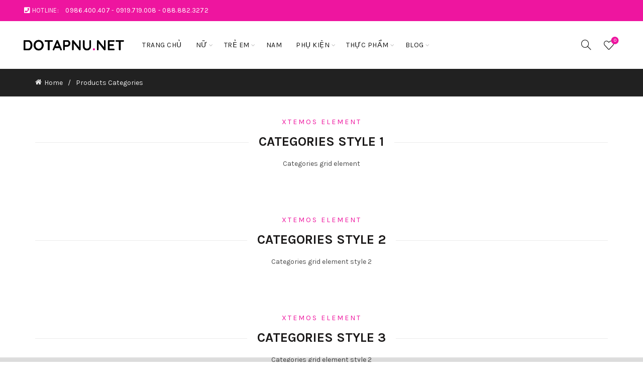

--- FILE ---
content_type: text/html; charset=UTF-8
request_url: https://dotapnu.net/products-categories/
body_size: 31340
content:
<!DOCTYPE html>
<html dir="ltr" lang="en-US" prefix="og: https://ogp.me/ns#">
<head>
	<meta charset="UTF-8">
	<meta name="viewport" content="width=device-width, initial-scale=1.0, maximum-scale=1.0, user-scalable=no">
	<link rel="profile" href="http://gmpg.org/xfn/11">
	<link rel="pingback" href="https://dotapnu.net/xmlrpc.php">

	<title>Products Categories - Đồ Tập Nữ</title>

		<!-- All in One SEO 4.6.2 - aioseo.com -->
		<meta name="description" content="XTEMOS ELEMENT CATEGORIES STYLE 1 Categories grid elementXTEMOS ELEMENT CATEGORIES STYLE 2 Categories grid element style 2XTEMOS ELEMENT CATEGORIES STYLE 3 Categories grid element style 2XTEMOS ELEMENT CATEGORIES LAYOUT CAROUSEL XTEMOS ELEMENT CATEGORIES LAYOUT WITH SMALL SPACE" />
		<meta name="robots" content="max-image-preview:large" />
		<link rel="canonical" href="https://dotapnu.net/products-categories/" />
		<meta name="generator" content="All in One SEO (AIOSEO) 4.6.2" />
		<meta property="og:locale" content="en_US" />
		<meta property="og:site_name" content="Đồ Tập Nữ - Thế Giới Đồ Tập Gym, Đồ Bơi" />
		<meta property="og:type" content="article" />
		<meta property="og:title" content="Products Categories - Đồ Tập Nữ" />
		<meta property="og:description" content="XTEMOS ELEMENT CATEGORIES STYLE 1 Categories grid elementXTEMOS ELEMENT CATEGORIES STYLE 2 Categories grid element style 2XTEMOS ELEMENT CATEGORIES STYLE 3 Categories grid element style 2XTEMOS ELEMENT CATEGORIES LAYOUT CAROUSEL XTEMOS ELEMENT CATEGORIES LAYOUT WITH SMALL SPACE" />
		<meta property="og:url" content="https://dotapnu.net/products-categories/" />
		<meta property="article:published_time" content="2017-02-09T17:36:50+00:00" />
		<meta property="article:modified_time" content="2017-02-09T17:36:50+00:00" />
		<meta name="twitter:card" content="summary" />
		<meta name="twitter:title" content="Products Categories - Đồ Tập Nữ" />
		<meta name="twitter:description" content="XTEMOS ELEMENT CATEGORIES STYLE 1 Categories grid elementXTEMOS ELEMENT CATEGORIES STYLE 2 Categories grid element style 2XTEMOS ELEMENT CATEGORIES STYLE 3 Categories grid element style 2XTEMOS ELEMENT CATEGORIES LAYOUT CAROUSEL XTEMOS ELEMENT CATEGORIES LAYOUT WITH SMALL SPACE" />
		<script type="application/ld+json" class="aioseo-schema">
			{"@context":"https:\/\/schema.org","@graph":[{"@type":"BreadcrumbList","@id":"https:\/\/dotapnu.net\/products-categories\/#breadcrumblist","itemListElement":[{"@type":"ListItem","@id":"https:\/\/dotapnu.net\/#listItem","position":1,"name":"Home","item":"https:\/\/dotapnu.net\/","nextItem":"https:\/\/dotapnu.net\/products-categories\/#listItem"},{"@type":"ListItem","@id":"https:\/\/dotapnu.net\/products-categories\/#listItem","position":2,"name":"Products Categories","previousItem":"https:\/\/dotapnu.net\/#listItem"}]},{"@type":"Organization","@id":"https:\/\/dotapnu.net\/#organization","name":"\u0110\u1ed3 T\u1eadp N\u1eef","url":"https:\/\/dotapnu.net\/"},{"@type":"WebPage","@id":"https:\/\/dotapnu.net\/products-categories\/#webpage","url":"https:\/\/dotapnu.net\/products-categories\/","name":"Products Categories - \u0110\u1ed3 T\u1eadp N\u1eef","description":"XTEMOS ELEMENT CATEGORIES STYLE 1 Categories grid elementXTEMOS ELEMENT CATEGORIES STYLE 2 Categories grid element style 2XTEMOS ELEMENT CATEGORIES STYLE 3 Categories grid element style 2XTEMOS ELEMENT CATEGORIES LAYOUT CAROUSEL XTEMOS ELEMENT CATEGORIES LAYOUT WITH SMALL SPACE","inLanguage":"en-US","isPartOf":{"@id":"https:\/\/dotapnu.net\/#website"},"breadcrumb":{"@id":"https:\/\/dotapnu.net\/products-categories\/#breadcrumblist"},"datePublished":"2017-02-09T17:36:50+07:00","dateModified":"2017-02-09T17:36:50+07:00"},{"@type":"WebSite","@id":"https:\/\/dotapnu.net\/#website","url":"https:\/\/dotapnu.net\/","name":"\u0110\u1ed3 T\u1eadp N\u1eef","description":"Th\u1ebf Gi\u1edbi \u0110\u1ed3 T\u1eadp Gym, \u0110\u1ed3 B\u01a1i","inLanguage":"en-US","publisher":{"@id":"https:\/\/dotapnu.net\/#organization"}}]}
		</script>
		<!-- All in One SEO -->

<script>window._wca = window._wca || [];</script>
<link rel='dns-prefetch' href='//stats.wp.com' />
<link rel='dns-prefetch' href='//www.googletagmanager.com' />
<link rel='dns-prefetch' href='//fonts.googleapis.com' />
<link rel="alternate" type="application/rss+xml" title="Đồ Tập Nữ &raquo; Feed" href="https://dotapnu.net/feed/" />
<link rel="alternate" type="application/rss+xml" title="Đồ Tập Nữ &raquo; Comments Feed" href="https://dotapnu.net/comments/feed/" />
		<!-- This site uses the Google Analytics by MonsterInsights plugin v8.26.0 - Using Analytics tracking - https://www.monsterinsights.com/ -->
							<script src="//www.googletagmanager.com/gtag/js?id=G-2D81376D02"  data-cfasync="false" data-wpfc-render="false" type="text/javascript" async></script>
			<script data-cfasync="false" data-wpfc-render="false" type="text/javascript">
				var mi_version = '8.26.0';
				var mi_track_user = true;
				var mi_no_track_reason = '';
								var MonsterInsightsDefaultLocations = {"page_location":"https:\/\/dotapnu.net\/products-categories\/"};
				if ( typeof MonsterInsightsPrivacyGuardFilter === 'function' ) {
					var MonsterInsightsLocations = (typeof MonsterInsightsExcludeQuery === 'object') ? MonsterInsightsPrivacyGuardFilter( MonsterInsightsExcludeQuery ) : MonsterInsightsPrivacyGuardFilter( MonsterInsightsDefaultLocations );
				} else {
					var MonsterInsightsLocations = (typeof MonsterInsightsExcludeQuery === 'object') ? MonsterInsightsExcludeQuery : MonsterInsightsDefaultLocations;
				}

								var disableStrs = [
										'ga-disable-G-2D81376D02',
									];

				/* Function to detect opted out users */
				function __gtagTrackerIsOptedOut() {
					for (var index = 0; index < disableStrs.length; index++) {
						if (document.cookie.indexOf(disableStrs[index] + '=true') > -1) {
							return true;
						}
					}

					return false;
				}

				/* Disable tracking if the opt-out cookie exists. */
				if (__gtagTrackerIsOptedOut()) {
					for (var index = 0; index < disableStrs.length; index++) {
						window[disableStrs[index]] = true;
					}
				}

				/* Opt-out function */
				function __gtagTrackerOptout() {
					for (var index = 0; index < disableStrs.length; index++) {
						document.cookie = disableStrs[index] + '=true; expires=Thu, 31 Dec 2099 23:59:59 UTC; path=/';
						window[disableStrs[index]] = true;
					}
				}

				if ('undefined' === typeof gaOptout) {
					function gaOptout() {
						__gtagTrackerOptout();
					}
				}
								window.dataLayer = window.dataLayer || [];

				window.MonsterInsightsDualTracker = {
					helpers: {},
					trackers: {},
				};
				if (mi_track_user) {
					function __gtagDataLayer() {
						dataLayer.push(arguments);
					}

					function __gtagTracker(type, name, parameters) {
						if (!parameters) {
							parameters = {};
						}

						if (parameters.send_to) {
							__gtagDataLayer.apply(null, arguments);
							return;
						}

						if (type === 'event') {
														parameters.send_to = monsterinsights_frontend.v4_id;
							var hookName = name;
							if (typeof parameters['event_category'] !== 'undefined') {
								hookName = parameters['event_category'] + ':' + name;
							}

							if (typeof MonsterInsightsDualTracker.trackers[hookName] !== 'undefined') {
								MonsterInsightsDualTracker.trackers[hookName](parameters);
							} else {
								__gtagDataLayer('event', name, parameters);
							}
							
						} else {
							__gtagDataLayer.apply(null, arguments);
						}
					}

					__gtagTracker('js', new Date());
					__gtagTracker('set', {
						'developer_id.dZGIzZG': true,
											});
					if ( MonsterInsightsLocations.page_location ) {
						__gtagTracker('set', MonsterInsightsLocations);
					}
										__gtagTracker('config', 'G-2D81376D02', {"forceSSL":"true","link_attribution":"true"} );
															window.gtag = __gtagTracker;										(function () {
						/* https://developers.google.com/analytics/devguides/collection/analyticsjs/ */
						/* ga and __gaTracker compatibility shim. */
						var noopfn = function () {
							return null;
						};
						var newtracker = function () {
							return new Tracker();
						};
						var Tracker = function () {
							return null;
						};
						var p = Tracker.prototype;
						p.get = noopfn;
						p.set = noopfn;
						p.send = function () {
							var args = Array.prototype.slice.call(arguments);
							args.unshift('send');
							__gaTracker.apply(null, args);
						};
						var __gaTracker = function () {
							var len = arguments.length;
							if (len === 0) {
								return;
							}
							var f = arguments[len - 1];
							if (typeof f !== 'object' || f === null || typeof f.hitCallback !== 'function') {
								if ('send' === arguments[0]) {
									var hitConverted, hitObject = false, action;
									if ('event' === arguments[1]) {
										if ('undefined' !== typeof arguments[3]) {
											hitObject = {
												'eventAction': arguments[3],
												'eventCategory': arguments[2],
												'eventLabel': arguments[4],
												'value': arguments[5] ? arguments[5] : 1,
											}
										}
									}
									if ('pageview' === arguments[1]) {
										if ('undefined' !== typeof arguments[2]) {
											hitObject = {
												'eventAction': 'page_view',
												'page_path': arguments[2],
											}
										}
									}
									if (typeof arguments[2] === 'object') {
										hitObject = arguments[2];
									}
									if (typeof arguments[5] === 'object') {
										Object.assign(hitObject, arguments[5]);
									}
									if ('undefined' !== typeof arguments[1].hitType) {
										hitObject = arguments[1];
										if ('pageview' === hitObject.hitType) {
											hitObject.eventAction = 'page_view';
										}
									}
									if (hitObject) {
										action = 'timing' === arguments[1].hitType ? 'timing_complete' : hitObject.eventAction;
										hitConverted = mapArgs(hitObject);
										__gtagTracker('event', action, hitConverted);
									}
								}
								return;
							}

							function mapArgs(args) {
								var arg, hit = {};
								var gaMap = {
									'eventCategory': 'event_category',
									'eventAction': 'event_action',
									'eventLabel': 'event_label',
									'eventValue': 'event_value',
									'nonInteraction': 'non_interaction',
									'timingCategory': 'event_category',
									'timingVar': 'name',
									'timingValue': 'value',
									'timingLabel': 'event_label',
									'page': 'page_path',
									'location': 'page_location',
									'title': 'page_title',
									'referrer' : 'page_referrer',
								};
								for (arg in args) {
																		if (!(!args.hasOwnProperty(arg) || !gaMap.hasOwnProperty(arg))) {
										hit[gaMap[arg]] = args[arg];
									} else {
										hit[arg] = args[arg];
									}
								}
								return hit;
							}

							try {
								f.hitCallback();
							} catch (ex) {
							}
						};
						__gaTracker.create = newtracker;
						__gaTracker.getByName = newtracker;
						__gaTracker.getAll = function () {
							return [];
						};
						__gaTracker.remove = noopfn;
						__gaTracker.loaded = true;
						window['__gaTracker'] = __gaTracker;
					})();
									} else {
										console.log("");
					(function () {
						function __gtagTracker() {
							return null;
						}

						window['__gtagTracker'] = __gtagTracker;
						window['gtag'] = __gtagTracker;
					})();
									}
			</script>
				<!-- / Google Analytics by MonsterInsights -->
		<style id='wp-emoji-styles-inline-css' type='text/css'>

	img.wp-smiley, img.emoji {
		display: inline !important;
		border: none !important;
		box-shadow: none !important;
		height: 1em !important;
		width: 1em !important;
		margin: 0 0.07em !important;
		vertical-align: -0.1em !important;
		background: none !important;
		padding: 0 !important;
	}
</style>
<link rel='stylesheet' id='wp-block-library-css' href='https://dotapnu.net/wp-includes/css/dist/block-library/style.min.css?ver=6.4.7' type='text/css' media='all' />
<style id='wp-block-library-inline-css' type='text/css'>
.has-text-align-justify{text-align:justify;}
</style>
<style id='safe-svg-svg-icon-style-inline-css' type='text/css'>
.safe-svg-cover{text-align:center}.safe-svg-cover .safe-svg-inside{display:inline-block;max-width:100%}.safe-svg-cover svg{height:100%;max-height:100%;max-width:100%;width:100%}

</style>
<link rel='stylesheet' id='mediaelement-css' href='https://dotapnu.net/wp-includes/js/mediaelement/mediaelementplayer-legacy.min.css?ver=4.2.17' type='text/css' media='all' />
<link rel='stylesheet' id='wp-mediaelement-css' href='https://dotapnu.net/wp-includes/js/mediaelement/wp-mediaelement.min.css?ver=6.4.7' type='text/css' media='all' />
<style id='jetpack-sharing-buttons-style-inline-css' type='text/css'>
.jetpack-sharing-buttons__services-list{display:flex;flex-direction:row;flex-wrap:wrap;gap:0;list-style-type:none;margin:5px;padding:0}.jetpack-sharing-buttons__services-list.has-small-icon-size{font-size:12px}.jetpack-sharing-buttons__services-list.has-normal-icon-size{font-size:16px}.jetpack-sharing-buttons__services-list.has-large-icon-size{font-size:24px}.jetpack-sharing-buttons__services-list.has-huge-icon-size{font-size:36px}@media print{.jetpack-sharing-buttons__services-list{display:none!important}}.editor-styles-wrapper .wp-block-jetpack-sharing-buttons{gap:0;padding-inline-start:0}ul.jetpack-sharing-buttons__services-list.has-background{padding:1.25em 2.375em}
</style>
<style id='classic-theme-styles-inline-css' type='text/css'>
/*! This file is auto-generated */
.wp-block-button__link{color:#fff;background-color:#32373c;border-radius:9999px;box-shadow:none;text-decoration:none;padding:calc(.667em + 2px) calc(1.333em + 2px);font-size:1.125em}.wp-block-file__button{background:#32373c;color:#fff;text-decoration:none}
</style>
<style id='global-styles-inline-css' type='text/css'>
body{--wp--preset--color--black: #000000;--wp--preset--color--cyan-bluish-gray: #abb8c3;--wp--preset--color--white: #ffffff;--wp--preset--color--pale-pink: #f78da7;--wp--preset--color--vivid-red: #cf2e2e;--wp--preset--color--luminous-vivid-orange: #ff6900;--wp--preset--color--luminous-vivid-amber: #fcb900;--wp--preset--color--light-green-cyan: #7bdcb5;--wp--preset--color--vivid-green-cyan: #00d084;--wp--preset--color--pale-cyan-blue: #8ed1fc;--wp--preset--color--vivid-cyan-blue: #0693e3;--wp--preset--color--vivid-purple: #9b51e0;--wp--preset--gradient--vivid-cyan-blue-to-vivid-purple: linear-gradient(135deg,rgba(6,147,227,1) 0%,rgb(155,81,224) 100%);--wp--preset--gradient--light-green-cyan-to-vivid-green-cyan: linear-gradient(135deg,rgb(122,220,180) 0%,rgb(0,208,130) 100%);--wp--preset--gradient--luminous-vivid-amber-to-luminous-vivid-orange: linear-gradient(135deg,rgba(252,185,0,1) 0%,rgba(255,105,0,1) 100%);--wp--preset--gradient--luminous-vivid-orange-to-vivid-red: linear-gradient(135deg,rgba(255,105,0,1) 0%,rgb(207,46,46) 100%);--wp--preset--gradient--very-light-gray-to-cyan-bluish-gray: linear-gradient(135deg,rgb(238,238,238) 0%,rgb(169,184,195) 100%);--wp--preset--gradient--cool-to-warm-spectrum: linear-gradient(135deg,rgb(74,234,220) 0%,rgb(151,120,209) 20%,rgb(207,42,186) 40%,rgb(238,44,130) 60%,rgb(251,105,98) 80%,rgb(254,248,76) 100%);--wp--preset--gradient--blush-light-purple: linear-gradient(135deg,rgb(255,206,236) 0%,rgb(152,150,240) 100%);--wp--preset--gradient--blush-bordeaux: linear-gradient(135deg,rgb(254,205,165) 0%,rgb(254,45,45) 50%,rgb(107,0,62) 100%);--wp--preset--gradient--luminous-dusk: linear-gradient(135deg,rgb(255,203,112) 0%,rgb(199,81,192) 50%,rgb(65,88,208) 100%);--wp--preset--gradient--pale-ocean: linear-gradient(135deg,rgb(255,245,203) 0%,rgb(182,227,212) 50%,rgb(51,167,181) 100%);--wp--preset--gradient--electric-grass: linear-gradient(135deg,rgb(202,248,128) 0%,rgb(113,206,126) 100%);--wp--preset--gradient--midnight: linear-gradient(135deg,rgb(2,3,129) 0%,rgb(40,116,252) 100%);--wp--preset--font-size--small: 13px;--wp--preset--font-size--medium: 20px;--wp--preset--font-size--large: 36px;--wp--preset--font-size--x-large: 42px;--wp--preset--spacing--20: 0.44rem;--wp--preset--spacing--30: 0.67rem;--wp--preset--spacing--40: 1rem;--wp--preset--spacing--50: 1.5rem;--wp--preset--spacing--60: 2.25rem;--wp--preset--spacing--70: 3.38rem;--wp--preset--spacing--80: 5.06rem;--wp--preset--shadow--natural: 6px 6px 9px rgba(0, 0, 0, 0.2);--wp--preset--shadow--deep: 12px 12px 50px rgba(0, 0, 0, 0.4);--wp--preset--shadow--sharp: 6px 6px 0px rgba(0, 0, 0, 0.2);--wp--preset--shadow--outlined: 6px 6px 0px -3px rgba(255, 255, 255, 1), 6px 6px rgba(0, 0, 0, 1);--wp--preset--shadow--crisp: 6px 6px 0px rgba(0, 0, 0, 1);}:where(.is-layout-flex){gap: 0.5em;}:where(.is-layout-grid){gap: 0.5em;}body .is-layout-flow > .alignleft{float: left;margin-inline-start: 0;margin-inline-end: 2em;}body .is-layout-flow > .alignright{float: right;margin-inline-start: 2em;margin-inline-end: 0;}body .is-layout-flow > .aligncenter{margin-left: auto !important;margin-right: auto !important;}body .is-layout-constrained > .alignleft{float: left;margin-inline-start: 0;margin-inline-end: 2em;}body .is-layout-constrained > .alignright{float: right;margin-inline-start: 2em;margin-inline-end: 0;}body .is-layout-constrained > .aligncenter{margin-left: auto !important;margin-right: auto !important;}body .is-layout-constrained > :where(:not(.alignleft):not(.alignright):not(.alignfull)){max-width: var(--wp--style--global--content-size);margin-left: auto !important;margin-right: auto !important;}body .is-layout-constrained > .alignwide{max-width: var(--wp--style--global--wide-size);}body .is-layout-flex{display: flex;}body .is-layout-flex{flex-wrap: wrap;align-items: center;}body .is-layout-flex > *{margin: 0;}body .is-layout-grid{display: grid;}body .is-layout-grid > *{margin: 0;}:where(.wp-block-columns.is-layout-flex){gap: 2em;}:where(.wp-block-columns.is-layout-grid){gap: 2em;}:where(.wp-block-post-template.is-layout-flex){gap: 1.25em;}:where(.wp-block-post-template.is-layout-grid){gap: 1.25em;}.has-black-color{color: var(--wp--preset--color--black) !important;}.has-cyan-bluish-gray-color{color: var(--wp--preset--color--cyan-bluish-gray) !important;}.has-white-color{color: var(--wp--preset--color--white) !important;}.has-pale-pink-color{color: var(--wp--preset--color--pale-pink) !important;}.has-vivid-red-color{color: var(--wp--preset--color--vivid-red) !important;}.has-luminous-vivid-orange-color{color: var(--wp--preset--color--luminous-vivid-orange) !important;}.has-luminous-vivid-amber-color{color: var(--wp--preset--color--luminous-vivid-amber) !important;}.has-light-green-cyan-color{color: var(--wp--preset--color--light-green-cyan) !important;}.has-vivid-green-cyan-color{color: var(--wp--preset--color--vivid-green-cyan) !important;}.has-pale-cyan-blue-color{color: var(--wp--preset--color--pale-cyan-blue) !important;}.has-vivid-cyan-blue-color{color: var(--wp--preset--color--vivid-cyan-blue) !important;}.has-vivid-purple-color{color: var(--wp--preset--color--vivid-purple) !important;}.has-black-background-color{background-color: var(--wp--preset--color--black) !important;}.has-cyan-bluish-gray-background-color{background-color: var(--wp--preset--color--cyan-bluish-gray) !important;}.has-white-background-color{background-color: var(--wp--preset--color--white) !important;}.has-pale-pink-background-color{background-color: var(--wp--preset--color--pale-pink) !important;}.has-vivid-red-background-color{background-color: var(--wp--preset--color--vivid-red) !important;}.has-luminous-vivid-orange-background-color{background-color: var(--wp--preset--color--luminous-vivid-orange) !important;}.has-luminous-vivid-amber-background-color{background-color: var(--wp--preset--color--luminous-vivid-amber) !important;}.has-light-green-cyan-background-color{background-color: var(--wp--preset--color--light-green-cyan) !important;}.has-vivid-green-cyan-background-color{background-color: var(--wp--preset--color--vivid-green-cyan) !important;}.has-pale-cyan-blue-background-color{background-color: var(--wp--preset--color--pale-cyan-blue) !important;}.has-vivid-cyan-blue-background-color{background-color: var(--wp--preset--color--vivid-cyan-blue) !important;}.has-vivid-purple-background-color{background-color: var(--wp--preset--color--vivid-purple) !important;}.has-black-border-color{border-color: var(--wp--preset--color--black) !important;}.has-cyan-bluish-gray-border-color{border-color: var(--wp--preset--color--cyan-bluish-gray) !important;}.has-white-border-color{border-color: var(--wp--preset--color--white) !important;}.has-pale-pink-border-color{border-color: var(--wp--preset--color--pale-pink) !important;}.has-vivid-red-border-color{border-color: var(--wp--preset--color--vivid-red) !important;}.has-luminous-vivid-orange-border-color{border-color: var(--wp--preset--color--luminous-vivid-orange) !important;}.has-luminous-vivid-amber-border-color{border-color: var(--wp--preset--color--luminous-vivid-amber) !important;}.has-light-green-cyan-border-color{border-color: var(--wp--preset--color--light-green-cyan) !important;}.has-vivid-green-cyan-border-color{border-color: var(--wp--preset--color--vivid-green-cyan) !important;}.has-pale-cyan-blue-border-color{border-color: var(--wp--preset--color--pale-cyan-blue) !important;}.has-vivid-cyan-blue-border-color{border-color: var(--wp--preset--color--vivid-cyan-blue) !important;}.has-vivid-purple-border-color{border-color: var(--wp--preset--color--vivid-purple) !important;}.has-vivid-cyan-blue-to-vivid-purple-gradient-background{background: var(--wp--preset--gradient--vivid-cyan-blue-to-vivid-purple) !important;}.has-light-green-cyan-to-vivid-green-cyan-gradient-background{background: var(--wp--preset--gradient--light-green-cyan-to-vivid-green-cyan) !important;}.has-luminous-vivid-amber-to-luminous-vivid-orange-gradient-background{background: var(--wp--preset--gradient--luminous-vivid-amber-to-luminous-vivid-orange) !important;}.has-luminous-vivid-orange-to-vivid-red-gradient-background{background: var(--wp--preset--gradient--luminous-vivid-orange-to-vivid-red) !important;}.has-very-light-gray-to-cyan-bluish-gray-gradient-background{background: var(--wp--preset--gradient--very-light-gray-to-cyan-bluish-gray) !important;}.has-cool-to-warm-spectrum-gradient-background{background: var(--wp--preset--gradient--cool-to-warm-spectrum) !important;}.has-blush-light-purple-gradient-background{background: var(--wp--preset--gradient--blush-light-purple) !important;}.has-blush-bordeaux-gradient-background{background: var(--wp--preset--gradient--blush-bordeaux) !important;}.has-luminous-dusk-gradient-background{background: var(--wp--preset--gradient--luminous-dusk) !important;}.has-pale-ocean-gradient-background{background: var(--wp--preset--gradient--pale-ocean) !important;}.has-electric-grass-gradient-background{background: var(--wp--preset--gradient--electric-grass) !important;}.has-midnight-gradient-background{background: var(--wp--preset--gradient--midnight) !important;}.has-small-font-size{font-size: var(--wp--preset--font-size--small) !important;}.has-medium-font-size{font-size: var(--wp--preset--font-size--medium) !important;}.has-large-font-size{font-size: var(--wp--preset--font-size--large) !important;}.has-x-large-font-size{font-size: var(--wp--preset--font-size--x-large) !important;}
.wp-block-navigation a:where(:not(.wp-element-button)){color: inherit;}
:where(.wp-block-post-template.is-layout-flex){gap: 1.25em;}:where(.wp-block-post-template.is-layout-grid){gap: 1.25em;}
:where(.wp-block-columns.is-layout-flex){gap: 2em;}:where(.wp-block-columns.is-layout-grid){gap: 2em;}
.wp-block-pullquote{font-size: 1.5em;line-height: 1.6;}
</style>
<style id='woocommerce-inline-inline-css' type='text/css'>
.woocommerce form .form-row .required { visibility: visible; }
</style>
<link rel='stylesheet' id='ez-toc-sticky-css' href='https://dotapnu.net/wp-content/plugins/easy-table-of-contents/assets/css/ez-toc-sticky.min.css?ver=2.0.66.1' type='text/css' media='all' />
<style id='ez-toc-sticky-inline-css' type='text/css'>
.ez-toc-sticky-fixed{position: fixed;top: 0;left: 0;z-index: 999999;width: auto;max-width: 100%;} .ez-toc-sticky-fixed .ez-toc-sidebar {position: relative;top: auto;width: auto;;box-shadow: 1px 1px 10px 3px rgb(0 0 0 / 20%);box-sizing: border-box;padding: 20px 30px;background: #fff;margin-left: 0 !important; height: 100vh; overflow-y: auto;overflow-x: hidden;} .ez-toc-sticky-fixed .ez-toc-sidebar #ez-toc-sticky-container { padding: 0px;border: none;margin-bottom: 0;margin-top: 65px;} #ez-toc-sticky-container a { color: #000;} .ez-toc-sticky-fixed .ez-toc-sidebar .ez-toc-sticky-title-container {border-bottom-color: #EEEEEE;background-color: #fff;padding:15px;border-bottom: 1px solid #e5e5e5;width: 100%;position: absolute;height: auto;top: 0;left: 0;z-index: 99999999;} .ez-toc-sticky-fixed .ez-toc-sidebar .ez-toc-sticky-title-container .ez-toc-sticky-title {font-weight: 600;font-size: 18px;color: #111;} .ez-toc-sticky-fixed .ez-toc-close-icon {-webkit-appearance: none;padding: 0;cursor: pointer;background: 0 0;border: 0;float: right;font-size: 30px;font-weight: 600;line-height: 1;position: relative;color: #111;top: -2px;text-decoration: none;} .ez-toc-open-icon {position: fixed;left: 0px;top:8%;text-decoration: none;font-weight: bold;padding: 5px 10px 15px 10px;box-shadow: 1px -5px 10px 5px rgb(0 0 0 / 10%);background-color: #fff;color:#111;display: inline-grid;line-height: 1.4;border-radius: 0px 10px 10px 0px;z-index: 999999;} .ez-toc-sticky-fixed.hide {-webkit-transition: opacity 0.3s linear, left 0.3s cubic-bezier(0.4, 0, 1, 1);-ms-transition: opacity 0.3s linear, left 0.3s cubic-bezier(0.4, 0, 1, 1);-o-transition: opacity 0.3s linear, left 0.3s cubic-bezier(0.4, 0, 1, 1);transition: opacity 0.3s linear, left 0.3s cubic-bezier(0.4, 0, 1, 1);left: -100%;} .ez-toc-sticky-fixed.show {-webkit-transition: left 0.3s linear, left 0.3s easy-out;-moz-transition: left 0.3s linear;-o-transition: left 0.3s linear;transition: left 0.3s linear;left: 0;} .ez-toc-open-icon span.arrow { font-size: 18px; } .ez-toc-open-icon span.text {font-size: 13px;writing-mode: vertical-rl;text-orientation: mixed;} @media screen  and (max-device-width: 640px) {.ez-toc-sticky-fixed .ez-toc-sidebar {min-width: auto;} .ez-toc-sticky-fixed .ez-toc-sidebar.show { padding-top: 35px; } .ez-toc-sticky-fixed .ez-toc-sidebar #ez-toc-sticky-container { min-width: 100%; } }
</style>
<link rel='stylesheet' id='js_composer_front-css' href='https://dotapnu.net/wp-content/plugins/js_composer/assets/css/js_composer.min.css?ver=7.2' type='text/css' media='all' />
<link rel='stylesheet' id='bootstrap-css' href='https://dotapnu.net/wp-content/themes/basel/css/bootstrap.min.css?ver=5.7.2' type='text/css' media='all' />
<link rel='stylesheet' id='basel-style-css' href='https://dotapnu.net/wp-content/themes/basel/style.min.css?ver=5.7.2' type='text/css' media='all' />
<link rel='stylesheet' id='child-style-css' href='https://dotapnu.net/wp-content/themes/basel-child/style.css?ver=5.7.2' type='text/css' media='all' />
<link rel='stylesheet' id='vc_font_awesome_5_shims-css' href='https://dotapnu.net/wp-content/plugins/js_composer/assets/lib/bower/font-awesome/css/v4-shims.min.css?ver=7.2' type='text/css' media='all' />
<link rel='stylesheet' id='vc_font_awesome_5-css' href='https://dotapnu.net/wp-content/plugins/js_composer/assets/lib/bower/font-awesome/css/all.min.css?ver=7.2' type='text/css' media='all' />
<link rel='stylesheet' id='basel-wp-gutenberg-css' href='https://dotapnu.net/wp-content/themes/basel/css/parts/wp-gutenberg.min.css?ver=5.7.2' type='text/css' media='all' />
<link rel='stylesheet' id='basel-int-revolution-slider-css' href='https://dotapnu.net/wp-content/themes/basel/css/parts/int-revolution-slider.min.css?ver=5.7.2' type='text/css' media='all' />
<link rel='stylesheet' id='basel-int-mc4wp-css' href='https://dotapnu.net/wp-content/themes/basel/css/parts/int-mc4wp.min.css?ver=5.7.2' type='text/css' media='all' />
<link rel='stylesheet' id='basel-int-wpcf7-css' href='https://dotapnu.net/wp-content/themes/basel/css/parts/int-wpcf7.min.css?ver=5.7.2' type='text/css' media='all' />
<link rel='stylesheet' id='basel-int-wpbakery-base-css' href='https://dotapnu.net/wp-content/themes/basel/css/parts/int-wpbakery-base.min.css?ver=5.7.2' type='text/css' media='all' />
<link rel='stylesheet' id='basel-woo-base-css' href='https://dotapnu.net/wp-content/themes/basel/css/parts/woo-base.min.css?ver=5.7.2' type='text/css' media='all' />
<link rel='stylesheet' id='basel-header-top-bar-css' href='https://dotapnu.net/wp-content/themes/basel/css/parts/header-top-bar.min.css?ver=5.7.2' type='text/css' media='all' />
<link rel='stylesheet' id='basel-header-general-css' href='https://dotapnu.net/wp-content/themes/basel/css/parts/header-general.min.css?ver=5.7.2' type='text/css' media='all' />
<link rel='stylesheet' id='basel-page-title-css' href='https://dotapnu.net/wp-content/themes/basel/css/parts/page-title.min.css?ver=5.7.2' type='text/css' media='all' />
<link rel='stylesheet' id='basel-el-section-title-css' href='https://dotapnu.net/wp-content/themes/basel/css/parts/el-section-title.min.css?ver=5.7.2' type='text/css' media='all' />
<link rel='stylesheet' id='basel-footer-general-css' href='https://dotapnu.net/wp-content/themes/basel/css/parts/footer-general.min.css?ver=5.7.2' type='text/css' media='all' />
<link rel='stylesheet' id='basel-el-social-icons-css' href='https://dotapnu.net/wp-content/themes/basel/css/parts/el-social-icons.min.css?ver=5.7.2' type='text/css' media='all' />
<link rel='stylesheet' id='basel-lib-photoswipe-css' href='https://dotapnu.net/wp-content/themes/basel/css/parts/lib-photoswipe.min.css?ver=5.7.2' type='text/css' media='all' />
<link rel='stylesheet' id='basel-opt-scrolltotop-css' href='https://dotapnu.net/wp-content/themes/basel/css/parts/opt-scrolltotop.min.css?ver=5.7.2' type='text/css' media='all' />
<link rel='stylesheet' id='xts-google-fonts-css' href='//fonts.googleapis.com/css?family=Karla%3A200%2C300%2C400%2C500%2C600%2C700%2C800%2C200italic%2C300italic%2C400italic%2C500italic%2C600italic%2C700italic%2C800italic%7CLora%3A400%2C500%2C600%2C700%2C400italic%2C500italic%2C600italic%2C700italic%7CLato%3A100%2C100italic%2C300%2C300italic%2C400%2C400italic%2C700%2C700italic%2C900%2C900italic&#038;ver=5.7.2' type='text/css' media='all' />
<script type="text/template" id="tmpl-variation-template">
	<div class="woocommerce-variation-description">{{{ data.variation.variation_description }}}</div>
	<div class="woocommerce-variation-price">{{{ data.variation.price_html }}}</div>
	<div class="woocommerce-variation-availability">{{{ data.variation.availability_html }}}</div>
</script>
<script type="text/template" id="tmpl-unavailable-variation-template">
	<p>Sorry, this product is unavailable. Please choose a different combination.</p>
</script>
<script type="text/javascript" src="https://dotapnu.net/wp-content/plugins/google-analytics-for-wordpress/assets/js/frontend-gtag.min.js?ver=8.26.0" id="monsterinsights-frontend-script-js"></script>
<script data-cfasync="false" data-wpfc-render="false" type="text/javascript" id='monsterinsights-frontend-script-js-extra'>/* <![CDATA[ */
var monsterinsights_frontend = {"js_events_tracking":"true","download_extensions":"doc,pdf,ppt,zip,xls,docx,pptx,xlsx","inbound_paths":"[{\"path\":\"\\\/go\\\/\",\"label\":\"affiliate\"},{\"path\":\"\\\/recommend\\\/\",\"label\":\"affiliate\"}]","home_url":"https:\/\/dotapnu.net","hash_tracking":"false","v4_id":"G-2D81376D02"};/* ]]> */
</script>
<script type="text/javascript" src="https://dotapnu.net/wp-includes/js/jquery/jquery.min.js?ver=3.7.1" id="jquery-core-js"></script>
<script type="text/javascript" src="https://dotapnu.net/wp-includes/js/jquery/jquery-migrate.min.js?ver=3.4.1" id="jquery-migrate-js"></script>
<script type="text/javascript" src="https://dotapnu.net/wp-content/plugins/woocommerce/assets/js/jquery-blockui/jquery.blockUI.min.js?ver=2.7.0-wc.8.3.3" id="jquery-blockui-js" data-wp-strategy="defer"></script>
<script type="text/javascript" id="wc-add-to-cart-js-extra">
/* <![CDATA[ */
var wc_add_to_cart_params = {"ajax_url":"\/wp-admin\/admin-ajax.php","wc_ajax_url":"\/?wc-ajax=%%endpoint%%","i18n_view_cart":"View cart","cart_url":"https:\/\/dotapnu.net\/cart\/","is_cart":"","cart_redirect_after_add":"no"};
/* ]]> */
</script>
<script type="text/javascript" src="https://dotapnu.net/wp-content/plugins/woocommerce/assets/js/frontend/add-to-cart.min.js?ver=8.3.3" id="wc-add-to-cart-js" data-wp-strategy="defer"></script>
<script type="text/javascript" src="https://dotapnu.net/wp-content/plugins/woocommerce/assets/js/js-cookie/js.cookie.min.js?ver=2.1.4-wc.8.3.3" id="js-cookie-js" data-wp-strategy="defer"></script>
<script type="text/javascript" id="woocommerce-js-extra">
/* <![CDATA[ */
var woocommerce_params = {"ajax_url":"\/wp-admin\/admin-ajax.php","wc_ajax_url":"\/?wc-ajax=%%endpoint%%"};
/* ]]> */
</script>
<script type="text/javascript" src="https://dotapnu.net/wp-content/plugins/woocommerce/assets/js/frontend/woocommerce.min.js?ver=8.3.3" id="woocommerce-js" defer="defer" data-wp-strategy="defer"></script>
<script type="text/javascript" src="https://dotapnu.net/wp-content/plugins/js_composer/assets/js/vendors/woocommerce-add-to-cart.js?ver=7.2" id="vc_woocommerce-add-to-cart-js-js"></script>
<script type="text/javascript" src="https://stats.wp.com/s-202604.js" id="woocommerce-analytics-js" defer="defer" data-wp-strategy="defer"></script>

<!-- Google tag (gtag.js) snippet added by Site Kit -->

<!-- Google Analytics snippet added by Site Kit -->
<script type="text/javascript" src="https://www.googletagmanager.com/gtag/js?id=G-2D81376D02" id="google_gtagjs-js" async></script>
<script type="text/javascript" id="google_gtagjs-js-after">
/* <![CDATA[ */
window.dataLayer = window.dataLayer || [];function gtag(){dataLayer.push(arguments);}
gtag("set","linker",{"domains":["dotapnu.net"]});
gtag("js", new Date());
gtag("set", "developer_id.dZTNiMT", true);
gtag("config", "G-2D81376D02");
/* ]]> */
</script>

<!-- End Google tag (gtag.js) snippet added by Site Kit -->
<!--[if lt IE 9]>
<script type="text/javascript" src="https://dotapnu.net/wp-content/themes/basel/js/html5.min.js?ver=5.7.2" id="basel_html5shiv-js"></script>
<![endif]-->
<script type="text/javascript" src="https://dotapnu.net/wp-includes/js/underscore.min.js?ver=1.13.4" id="underscore-js"></script>
<script type="text/javascript" id="wp-util-js-extra">
/* <![CDATA[ */
var _wpUtilSettings = {"ajax":{"url":"\/wp-admin\/admin-ajax.php"}};
/* ]]> */
</script>
<script type="text/javascript" src="https://dotapnu.net/wp-includes/js/wp-util.min.js?ver=6.4.7" id="wp-util-js"></script>
<script type="text/javascript" id="wc-add-to-cart-variation-js-extra">
/* <![CDATA[ */
var wc_add_to_cart_variation_params = {"wc_ajax_url":"\/?wc-ajax=%%endpoint%%","i18n_no_matching_variations_text":"Sorry, no products matched your selection. Please choose a different combination.","i18n_make_a_selection_text":"Please select some product options before adding this product to your cart.","i18n_unavailable_text":"Sorry, this product is unavailable. Please choose a different combination."};
/* ]]> */
</script>
<script type="text/javascript" src="https://dotapnu.net/wp-content/plugins/woocommerce/assets/js/frontend/add-to-cart-variation.min.js?ver=8.3.3" id="wc-add-to-cart-variation-js" defer="defer" data-wp-strategy="defer"></script>
<script></script><link rel="https://api.w.org/" href="https://dotapnu.net/wp-json/" /><link rel="alternate" type="application/json" href="https://dotapnu.net/wp-json/wp/v2/pages/845" /><link rel="EditURI" type="application/rsd+xml" title="RSD" href="https://dotapnu.net/xmlrpc.php?rsd" />
<meta name="generator" content="WordPress 6.4.7" />
<meta name="generator" content="WooCommerce 8.3.3" />
<link rel='shortlink' href='https://dotapnu.net/?p=845' />
<link rel="alternate" type="application/json+oembed" href="https://dotapnu.net/wp-json/oembed/1.0/embed?url=https%3A%2F%2Fdotapnu.net%2Fproducts-categories%2F" />
<link rel="alternate" type="text/xml+oembed" href="https://dotapnu.net/wp-json/oembed/1.0/embed?url=https%3A%2F%2Fdotapnu.net%2Fproducts-categories%2F&#038;format=xml" />
<meta name="generator" content="Site Kit by Google 1.127.0" /><!-- HFCM by 99 Robots - Snippet # 1: FB Pixel - Adsplus -->
<!-- Meta Pixel Code -->
<script>
!function(f,b,e,v,n,t,s)
{if(f.fbq)return;n=f.fbq=function(){n.callMethod?
n.callMethod.apply(n,arguments):n.queue.push(arguments)};
if(!f._fbq)f._fbq=n;n.push=n;n.loaded=!0;n.version='2.0';
n.queue=[];t=b.createElement(e);t.async=!0;
t.src=v;s=b.getElementsByTagName(e)[0];
s.parentNode.insertBefore(t,s)}(window, document,'script',
'https://connect.facebook.net/en_US/fbevents.js');
fbq('init', '511425716543023');
fbq('track', 'PageView');
</script>
<noscript><img height="1" width="1" style="display:none"
src="https://www.facebook.com/tr?id=511425716543023&ev=PageView&noscript=1"
/></noscript>
<!-- End Meta Pixel Code -->
<!-- /end HFCM by 99 Robots -->
<!-- HFCM by 99 Robots - Snippet # 2: Google Analytics -->
<!-- Google tag (gtag.js) -->
<script async src="https://www.googletagmanager.com/gtag/js?id=UA-200529153-2"></script>
<script>
  window.dataLayer = window.dataLayer || [];
  function gtag(){dataLayer.push(arguments);}
  gtag('js', new Date());

  gtag('config', 'UA-200529153-2');
</script>


<!-- /end HFCM by 99 Robots -->
<!-- HFCM by 99 Robots - Snippet # 3: Tiktok Pixel -->
<script>
!function (w, d, t) {
  w.TiktokAnalyticsObject=t;var ttq=w[t]=w[t]||[];ttq.methods=["page","track","identify","instances","debug","on","off","once","ready","alias","group","enableCookie","disableCookie"],ttq.setAndDefer=function(t,e){t[e]=function(){t.push([e].concat(Array.prototype.slice.call(arguments,0)))}};for(var i=0;i<ttq.methods.length;i++)ttq.setAndDefer(ttq,ttq.methods[i]);ttq.instance=function(t){for(var e=ttq._i[t]||[],n=0;n<ttq.methods.length;n++)ttq.setAndDefer(e,ttq.methods[n]);return e},ttq.load=function(e,n){var i="https://analytics.tiktok.com/i18n/pixel/events.js";ttq._i=ttq._i||{},ttq._i[e]=[],ttq._i[e]._u=i,ttq._t=ttq._t||{},ttq._t[e]=+new Date,ttq._o=ttq._o||{},ttq._o[e]=n||{};var o=document.createElement("script");o.type="text/javascript",o.async=!0,o.src=i+"?sdkid="+e+"&lib="+t;var a=document.getElementsByTagName("script")[0];a.parentNode.insertBefore(o,a)};

  ttq.load('CE43EFBC77U92N2T0DU0');
  ttq.page();
}(window, document, 'ttq');
</script>
<!-- /end HFCM by 99 Robots -->
	<style>img#wpstats{display:none}</style>
		<meta name="theme-color" content="">		
		
		
							<link rel="shortcut icon" href="http://dotapnu.net/wp-content/uploads/2023/04/fitness-girl-posing-sport-girls-flat-design-isolated-vector-illustration-white-background-active-people-170608944.png">
			<link rel="apple-touch-icon-precomposed" sizes="152x152" href="http://dotapnu.net/wp-content/uploads/2023/04/fitness-girl-posing-sport-girls-flat-design-isolated-vector-illustration-white-background-active-people-170608944.png">
		        <style> 
            	
			/* Shop popup */
			
			.basel-promo-popup {
			   max-width: 900px;
			}
	
            .site-logo {
                width: 20%;
            }    

            .site-logo img {
                max-width: 200px;
                max-height: 95px;
            }    

                            .right-column {
                    width: 250px;
                }  
            
                            .basel-woocommerce-layered-nav .basel-scroll-content {
                    max-height: 280px;
                }
            
			/* header Banner */
			body .header-banner {
				height: 40px;
			}
	
			body.header-banner-display .website-wrapper {
				margin-top:40px;
			}	

            /* Topbar height configs */

			.topbar-menu ul > li {
				line-height: 42px;
			}
			
			.topbar-wrapp,
			.topbar-content:before {
				height: 42px;
			}
			
			.sticky-header-prepared.basel-top-bar-on .header-shop, 
			.sticky-header-prepared.basel-top-bar-on .header-split,
			.enable-sticky-header.basel-header-overlap.basel-top-bar-on .main-header {
				top: 42px;
			}

            /* Header height configs */

            /* Limit logo image height for according to header height */
            .site-logo img {
                max-height: 95px;
            } 

            /* And for sticky header logo also */
            .act-scroll .site-logo img,
            .header-clone .site-logo img {
                max-height: 75px;
            }   

            /* Set sticky headers height for cloned headers based on menu links line height */
            .header-clone .main-nav .menu > li > a {
                height: 75px;
                line-height: 75px;
            } 

            /* Height for switch logos */

            .sticky-header-real:not(.global-header-menu-top) .switch-logo-enable .basel-logo {
                height: 95px;
            }

            .sticky-header-real:not(.global-header-menu-top) .act-scroll .switch-logo-enable .basel-logo {
                height: 75px;
            }

            .sticky-header-real:not(.global-header-menu-top) .act-scroll .switch-logo-enable {
                transform: translateY(-75px);
            }

                            /* Header height for these layouts based on it's menu links line height */
                .main-nav .menu > li > a {
                    height: 95px;
                    line-height: 95px;
                }  
                /* The same for sticky header */
                .act-scroll .main-nav .menu > li > a {
                    height: 75px;
                    line-height: 75px;
                }  
            
            
            
            
            /* Page headings settings for heading overlap. Calculate on the header height base */

            .basel-header-overlap .title-size-default,
            .basel-header-overlap .title-size-small,
            .basel-header-overlap .title-shop.without-title.title-size-default,
            .basel-header-overlap .title-shop.without-title.title-size-small {
                padding-top: 135px;
            }


            .basel-header-overlap .title-shop.without-title.title-size-large,
            .basel-header-overlap .title-size-large {
                padding-top: 215px;
            }

            @media (max-width: 991px) {

				/* header Banner */
				body .header-banner {
					height: 40px;
				}
	
				body.header-banner-display .website-wrapper {
					margin-top:40px;
				}

	            /* Topbar height configs */
				.topbar-menu ul > li {
					line-height: 38px;
				}
				
				.topbar-wrapp,
				.topbar-content:before {
					height: 38px;
				}
				
				.sticky-header-prepared.basel-top-bar-on .header-shop, 
				.sticky-header-prepared.basel-top-bar-on .header-split,
				.enable-sticky-header.basel-header-overlap.basel-top-bar-on .main-header {
					top: 38px;
				}

                /* Set header height for mobile devices */
                .main-header .wrapp-header {
                    min-height: 60px;
                } 

                /* Limit logo image height for mobile according to mobile header height */
                .site-logo img {
                    max-height: 60px;
                }   

                /* Limit logo on sticky header. Both header real and header cloned */
                .act-scroll .site-logo img,
                .header-clone .site-logo img {
                    max-height: 60px;
                }

                /* Height for switch logos */

                .main-header .switch-logo-enable .basel-logo {
                    height: 60px;
                }

                .sticky-header-real:not(.global-header-menu-top) .act-scroll .switch-logo-enable .basel-logo {
                    height: 60px;
                }

                .sticky-header-real:not(.global-header-menu-top) .act-scroll .switch-logo-enable {
                    transform: translateY(-60px);
                }

                /* Page headings settings for heading overlap. Calculate on the MOBILE header height base */
                .basel-header-overlap .title-size-default,
                .basel-header-overlap .title-size-small,
                .basel-header-overlap .title-shop.without-title.title-size-default,
                .basel-header-overlap .title-shop.without-title.title-size-small {
                    padding-top: 80px;
                }

                .basel-header-overlap .title-shop.without-title.title-size-large,
                .basel-header-overlap .title-size-large {
                    padding-top: 120px;
                }
 
            }

                 
                    </style>
        
        
			<noscript><style>.woocommerce-product-gallery{ opacity: 1 !important; }</style></noscript>
	<meta name="generator" content="Elementor 3.17.3; features: e_dom_optimization, e_optimized_assets_loading, additional_custom_breakpoints; settings: css_print_method-external, google_font-enabled, font_display-auto">
<meta name="generator" content="Powered by WPBakery Page Builder - drag and drop page builder for WordPress."/>
<meta name="generator" content="Powered by Slider Revolution 6.6.18 - responsive, Mobile-Friendly Slider Plugin for WordPress with comfortable drag and drop interface." />
<script>function setREVStartSize(e){
			//window.requestAnimationFrame(function() {
				window.RSIW = window.RSIW===undefined ? window.innerWidth : window.RSIW;
				window.RSIH = window.RSIH===undefined ? window.innerHeight : window.RSIH;
				try {
					var pw = document.getElementById(e.c).parentNode.offsetWidth,
						newh;
					pw = pw===0 || isNaN(pw) || (e.l=="fullwidth" || e.layout=="fullwidth") ? window.RSIW : pw;
					e.tabw = e.tabw===undefined ? 0 : parseInt(e.tabw);
					e.thumbw = e.thumbw===undefined ? 0 : parseInt(e.thumbw);
					e.tabh = e.tabh===undefined ? 0 : parseInt(e.tabh);
					e.thumbh = e.thumbh===undefined ? 0 : parseInt(e.thumbh);
					e.tabhide = e.tabhide===undefined ? 0 : parseInt(e.tabhide);
					e.thumbhide = e.thumbhide===undefined ? 0 : parseInt(e.thumbhide);
					e.mh = e.mh===undefined || e.mh=="" || e.mh==="auto" ? 0 : parseInt(e.mh,0);
					if(e.layout==="fullscreen" || e.l==="fullscreen")
						newh = Math.max(e.mh,window.RSIH);
					else{
						e.gw = Array.isArray(e.gw) ? e.gw : [e.gw];
						for (var i in e.rl) if (e.gw[i]===undefined || e.gw[i]===0) e.gw[i] = e.gw[i-1];
						e.gh = e.el===undefined || e.el==="" || (Array.isArray(e.el) && e.el.length==0)? e.gh : e.el;
						e.gh = Array.isArray(e.gh) ? e.gh : [e.gh];
						for (var i in e.rl) if (e.gh[i]===undefined || e.gh[i]===0) e.gh[i] = e.gh[i-1];
											
						var nl = new Array(e.rl.length),
							ix = 0,
							sl;
						e.tabw = e.tabhide>=pw ? 0 : e.tabw;
						e.thumbw = e.thumbhide>=pw ? 0 : e.thumbw;
						e.tabh = e.tabhide>=pw ? 0 : e.tabh;
						e.thumbh = e.thumbhide>=pw ? 0 : e.thumbh;
						for (var i in e.rl) nl[i] = e.rl[i]<window.RSIW ? 0 : e.rl[i];
						sl = nl[0];
						for (var i in nl) if (sl>nl[i] && nl[i]>0) { sl = nl[i]; ix=i;}
						var m = pw>(e.gw[ix]+e.tabw+e.thumbw) ? 1 : (pw-(e.tabw+e.thumbw)) / (e.gw[ix]);
						newh =  (e.gh[ix] * m) + (e.tabh + e.thumbh);
					}
					var el = document.getElementById(e.c);
					if (el!==null && el) el.style.height = newh+"px";
					el = document.getElementById(e.c+"_wrapper");
					if (el!==null && el) {
						el.style.height = newh+"px";
						el.style.display = "block";
					}
				} catch(e){
					console.log("Failure at Presize of Slider:" + e)
				}
			//});
		  };</script>
<style data-type="basel-dynamic-css">.page-title-default{background-color:#212121;background-size:cover;background-position:center center;}.topbar-wrapp{background-color:#ee159f;}.main-header{border-style:solid;}.footer-container{background-color:#000000;}body, p, .widget_nav_mega_menu .menu > li > a, 
.mega-navigation .menu > li > a,
.basel-navigation .menu > li.menu-item-design-full-width .sub-sub-menu li a, 
.basel-navigation .menu > li.menu-item-design-sized .sub-sub-menu li a,
.basel-navigation .menu > li.menu-item-design-default .sub-menu li a,
.font-default
		{font-family: "Karla", Arial, Helvetica, sans-serif;font-size: 16px;}h1 a, h2 a, h3 a, h4 a, h5 a, h6 a, h1, h2, h3, h4, h5, h6, .title, table th,
.wc-tabs li a,
.masonry-filter li a,
.woocommerce .cart-empty,
.basel-navigation .menu > li.menu-item-design-full-width .sub-menu > li > a, 
.basel-navigation .menu > li.menu-item-design-sized .sub-menu > li > a,
.mega-menu-list > li > a,
fieldset legend,
table th,
.basel-empty-compare,
.compare-field,
.compare-value:before,
.color-scheme-dark .info-box-inner h1,
.color-scheme-dark .info-box-inner h2,
.color-scheme-dark .info-box-inner h3,
.color-scheme-dark .info-box-inner h4,
.color-scheme-dark .info-box-inner h5,
.color-scheme-dark .info-box-inner h6

		{font-family: "Karla", Arial, Helvetica, sans-serif;font-size: 16px;}

.product-title a,
.post-slide .entry-title a,
.category-grid-item .hover-mask h3,
.basel-search-full-screen .basel-search-inner input[type="text"],
.blog-post-loop .entry-title,
.post-title-large-image .entry-title,
.single-product-content .entry-title
		{font-family: "Lora", Arial, Helvetica, sans-serif;font-size: 16px;}.title-alt, .subtitle, .font-alt, .basel-entry-meta{font-family: "Lato", Arial, Helvetica, sans-serif;font-weight: 400;}.color-primary,.mobile-nav ul li.current-menu-item > a,.main-nav .menu > li.current-menu-item > a,.main-nav .menu > li.onepage-link.current-menu-item > a,.main-nav .menu > li > a:hover,.basel-navigation .menu>li.menu-item-design-default ul li:hover>a,.basel-navigation .menu > li.menu-item-design-full-width .sub-menu li a:hover, .basel-navigation .menu > li.menu-item-design-sized .sub-menu li a:hover,.basel-product-categories.responsive-cateogires li.current-cat > a, .basel-product-categories.responsive-cateogires li.current-cat-parent > a,.basel-product-categories.responsive-cateogires li.current-cat-ancestor > a,.basel-my-account-links a:hover:before,.mega-menu-list > li > a:hover,.mega-menu-list .sub-sub-menu li a:hover,a[href^=tel],.topbar-menu ul > li > .sub-menu-dropdown li > a:hover,.btn.btn-color-primary.btn-style-bordered,.button.btn-color-primary.btn-style-bordered,button.btn-color-primary.btn-style-bordered,.added_to_cart.btn-color-primary.btn-style-bordered,input[type=submit].btn-color-primary.btn-style-bordered,a.login-to-prices-msg,a.login-to-prices-msg:hover,.basel-dark .single-product-content .entry-summary .yith-wcwl-add-to-wishlist .yith-wcwl-wishlistaddedbrowse a:before, .basel-dark .single-product-content .entry-summary .yith-wcwl-add-to-wishlist .yith-wcwl-wishlistexistsbrowse a:before,.basel-dark .read-more-section .btn-read-more,.basel-dark .basel-load-more,.basel-dark .color-primary,.basel-hover-link .swap-elements .btn-add a,.basel-hover-link .swap-elements .btn-add a:hover,.blog-post-loop .entry-title a:hover,.blog-post-loop.sticky .entry-title:before,.post-slide .entry-title a:hover,.comments-area .reply a,.single-post-navigation a:hover,blockquote footer:before,blockquote cite,.format-quote .entry-content blockquote cite, .format-quote .entry-content blockquote cite a,.basel-entry-meta .meta-author a,.search-no-results.woocommerce .site-content:before,.search-no-results .not-found .entry-header:before,.login-form-footer .lost_password:hover,.error404 .page-title,.menu-label-new:after,.widget_shopping_cart .product_list_widget li .quantity .amount,.product_list_widget li ins .amount,.price ins > .amount,.price ins,.single-product .price,.single-product .price .amount,.popup-quick-view .price,.popup-quick-view .price .amount,.basel-products-nav .product-short .price,.basel-products-nav .product-short .price .amount,.star-rating span:before,.comment-respond .stars a:hover:after,.comment-respond .stars a.active:after,.single-product-content .comment-form .stars span a:hover,.single-product-content .comment-form .stars span a.active,.tabs-layout-accordion .basel-tab-wrapper .basel-accordion-title:hover,.tabs-layout-accordion .basel-tab-wrapper .basel-accordion-title.active,.single-product-content .woocommerce-product-details__short-description ul > li:before, .single-product-content #tab-description ul > li:before, .blog-post-loop .entry-content ul > li:before, .comments-area .comment-list li ul > li:before,.brands-list .brand-item a:hover,.footer-container .footer-widget-collapse.footer-widget-opened .widget-title:after,.sidebar-widget li a:hover, .filter-widget li a:hover,.sidebar-widget li > ul li a:hover, .filter-widget li > ul li a:hover,.basel-price-filter ul li a:hover .amount,.basel-hover-effect-4 .swap-elements > a,.basel-hover-effect-4 .swap-elements > a:hover,.product-grid-item .basel-product-cats a:hover, .product-grid-item .basel-product-brands-links a:hover,.wishlist_table tr td.product-price ins .amount,.basel-buttons .product-compare-button > a.added:before,.basel-buttons .basel-wishlist-btn > a.added:before,.single-product-content .entry-summary .yith-wcwl-add-to-wishlist a:hover,.single-product-content .container .entry-summary .yith-wcwl-add-to-wishlist a:hover:before,.single-product-content .entry-summary .yith-wcwl-add-to-wishlist .yith-wcwl-wishlistaddedbrowse a:before, .single-product-content .entry-summary .yith-wcwl-add-to-wishlist .yith-wcwl-wishlistexistsbrowse a:before,.single-product-content .entry-summary .yith-wcwl-add-to-wishlist .yith-wcwl-add-button.feid-in > a:before,.basel-sticky-btn .basel-sticky-btn-wishlist a.added, .basel-sticky-btn .basel-sticky-btn-wishlist a:hover,.single-product-content .entry-summary .wishlist-btn-wrapper a:hover,.single-product-content .entry-summary .wishlist-btn-wrapper a:hover:before,.single-product-content .entry-summary .wishlist-btn-wrapper a.added:before,.vendors-list ul li a:hover,.product-list-item .product-list-buttons .basel-wishlist-btn a:hover,.product-list-item .product-list-buttons .product-compare-button a:hover,.product-list-item .product-list-buttons .basel-wishlist-btn > a.added:before,.product-list-item .product-list-buttons .product-compare-button > a.added:before,.basel-sticky-btn .basel-sticky-btn-compare a.added, .basel-sticky-btn .basel-sticky-btn-compare a:hover,.single-product-content .entry-summary .compare-btn-wrapper a:hover,.single-product-content .entry-summary .compare-btn-wrapper a:hover:before,.single-product-content .entry-summary .compare-btn-wrapper a.added:before,.single-product-content .entry-summary .basel-sizeguide-btn:hover,.single-product-content .entry-summary .basel-sizeguide-btn:hover:before,.blog-post-loop .entry-content ul li:before,.basel-menu-price .menu-price-price,.basel-menu-price.cursor-pointer:hover .menu-price-title,.comments-area #cancel-comment-reply-link:hover,.comments-area .comment-body .comment-edit-link:hover,.popup-quick-view .entry-summary .entry-title a:hover,.wpb_text_column ul:not(.social-icons) > li:before,.widget_product_categories .basel-cats-toggle:hover,.widget_product_categories .toggle-active,.widget_product_categories li.current-cat-parent > a, .widget_product_categories li.current-cat > a,.woocommerce-checkout-review-order-table tfoot .order-total td .amount,.widget_shopping_cart .product_list_widget li .remove:hover,.basel-active-filters .widget_layered_nav_filters ul li a .amount,.title-wrapper.basel-title-color-primary .title-subtitle,.widget_shopping_cart .widget_shopping_cart_content > .total .amount,.color-scheme-light .vc_tta-tabs.vc_tta-tabs-position-top.vc_tta-style-classic .vc_tta-tab.vc_active > a,.wpb-js-composer .vc_tta.vc_general.vc_tta-style-classic .vc_tta-tab.vc_active > a,.basel-free-progress-bar .amount{color:#ee159f;}.wishlist-info-widget .icon-count,.compare-info-widget .icon-count,.basel-toolbar-compare .compare-count,.basel-cart-design-2 > a .basel-cart-number,.basel-cart-design-3 > a .basel-cart-number,.basel-sticky-sidebar-opener:not(.sticky-toolbar):hover,.btn.btn-color-primary,.button.btn-color-primary,button.btn-color-primary,.added_to_cart.btn-color-primary,input[type=submit].btn-color-primary,.btn.btn-color-primary:hover,.button.btn-color-primary:hover,button.btn-color-primary:hover,.added_to_cart.btn-color-primary:hover,input[type=submit].btn-color-primary:hover,.btn.btn-color-primary.btn-style-bordered:hover,.button.btn-color-primary.btn-style-bordered:hover,button.btn-color-primary.btn-style-bordered:hover,.added_to_cart.btn-color-primary.btn-style-bordered:hover,input[type=submit].btn-color-primary.btn-style-bordered:hover,.widget_shopping_cart .widget_shopping_cart_content .buttons .checkout,.widget_shopping_cart .widget_shopping_cart_content .buttons .checkout:hover,.basel-search-dropdown .basel-search-wrapper .basel-search-inner form button,.basel-search-dropdown .basel-search-wrapper .basel-search-inner form button:hover,.no-results .searchform #searchsubmit,.no-results .searchform #searchsubmit:hover,.comments-area .comment-respond input[type=submit],.comments-area .comment-respond input[type=submit]:hover,.woocommerce .cart-collaterals .cart_totals .wc-proceed-to-checkout > a.button,.woocommerce .cart-collaterals .cart_totals .wc-proceed-to-checkout > a.button:hover,.woocommerce .checkout_coupon .button,.woocommerce .checkout_coupon .button:hover,.woocommerce .place-order button,.woocommerce .place-order button:hover,.woocommerce-order-pay #order_review .button,.woocommerce-order-pay #order_review .button:hover,.woocommerce-account button[name=track],.woocommerce-account button[name=track]:hover,.woocommerce-account button[name=save_account_details],.woocommerce-account button[name=save_account_details]:hover,.woocommerce-account button[name=save_address],.woocommerce-account button[name=save_address]:hover,.search-no-results .not-found .entry-content .searchform #searchsubmit,.search-no-results .not-found .entry-content .searchform #searchsubmit:hover,.error404 .page-content > .searchform #searchsubmit,.error404 .page-content > .searchform #searchsubmit:hover,.return-to-shop .button,.return-to-shop .button:hover,.basel-hover-excerpt .btn-add a,.basel-hover-excerpt .btn-add a:hover,.basel-hover-standard .btn-add > a,.basel-hover-standard .btn-add > a:hover,.basel-price-table .basel-plan-footer > a,.basel-price-table .basel-plan-footer > a:hover,.basel-pf-btn button,.basel-pf-btn button:hover,.basel-info-box.box-style-border .info-btn-wrapper a,.basel-info-box.box-style-border .info-btn-wrapper a:hover,.basel-info-box2.box-style-border .info-btn-wrapper a,.basel-info-box2.box-style-border .info-btn-wrapper a:hover,.basel-hover-quick .woocommerce-variation-add-to-cart .button,.basel-hover-quick .woocommerce-variation-add-to-cart .button:hover,.product-list-item .product-list-buttons > a,.product-list-item .product-list-buttons > a:hover,.wpb_video_wrapper .button-play,.pswp__share--download:hover,.basel-navigation .menu > li.callto-btn > a,.basel-navigation .menu > li.callto-btn > a:hover,.basel-dark .basel-load-more:hover,.basel-dark .basel-load-more.load-on-click + .basel-load-more-loader,.basel-dark .feedback-form .wpcf7-submit,.basel-dark .mc4wp-form input[type=submit],.basel-dark .single_add_to_cart_button,.basel-dark .basel-compare-col .add_to_cart_button,.basel-dark .basel-compare-col .added_to_cart,.basel-dark .basel-sticky-btn .basel-sticky-add-to-cart,.basel-dark .single-product-content .comment-form .form-submit input[type=submit],.basel-dark .basel-registration-page .basel-switch-to-register,.basel-dark .register .button, .basel-dark .login .button,.basel-dark .lost_reset_password .button,.basel-dark .wishlist_table tr td.product-add-to-cart > .add_to_cart.button, .basel-dark .woocommerce .cart-actions .coupon .button,.basel-dark .feedback-form .wpcf7-submit:hover,.basel-dark .mc4wp-form input[type=submit]:hover,.basel-dark .single_add_to_cart_button:hover,.basel-dark .basel-compare-col .add_to_cart_button:hover,.basel-dark .basel-compare-col .added_to_cart:hover,.basel-dark .basel-sticky-btn .basel-sticky-add-to-cart:hover,.basel-dark .single-product-content .comment-form .form-submit input[type=submit]:hover,.basel-dark .basel-registration-page .basel-switch-to-register:hover, .basel-dark .register .button:hover, .basel-dark .login .button:hover, .basel-dark .lost_reset_password .button:hover, .basel-dark .wishlist_table tr td.product-add-to-cart > .add_to_cart.button:hover,.basel-dark .woocommerce .cart-actions .coupon .button:hover,.basel-progress-bar .progress-bar,.widget_price_filter .ui-slider .ui-slider-handle:after,.widget_price_filter .ui-slider .ui-slider-range,.widget_tag_cloud .tagcloud a:hover,.widget_product_tag_cloud .tagcloud a:hover,div.bbp-submit-wrapper button,div.bbp-submit-wrapper button:hover,#bbpress-forums .bbp-search-form #bbp_search_submit,#bbpress-forums .bbp-search-form #bbp_search_submit:hover,body .select2-container--default .select2-results__option--highlighted[aria-selected], .basel-add-img-msg:before,.product-video-button a:hover:before, .product-360-button a:hover:before,.mobile-nav ul li .up-icon,.scrollToTop:hover,.basel-sticky-filter-btn:hover,.categories-opened li a:active,.basel-price-table .basel-plan-price,.header-categories .secondary-header .mega-navigation,.widget_nav_mega_menu,.meta-post-categories,.slider-title:before,.title-wrapper.basel-title-style-simple .title:after,.menu-label-new,.product-label.onsale,.color-scheme-light .vc_tta-tabs.vc_tta-tabs-position-top.vc_tta-style-classic .vc_tta-tab.vc_active > a span:after,.wpb-js-composer .vc_tta.vc_general.vc_tta-style-classic .vc_tta-tab.vc_active > a span:after,.portfolio-with-bg-alt .portfolio-entry:hover .entry-header > .portfolio-info{background-color:#ee159f;}.btn.btn-color-primary,.button.btn-color-primary,button.btn-color-primary,.added_to_cart.btn-color-primary,input[type=submit].btn-color-primary,.btn.btn-color-primary:hover,.button.btn-color-primary:hover,button.btn-color-primary:hover,.added_to_cart.btn-color-primary:hover,input[type=submit].btn-color-primary:hover,.btn.btn-color-primary.btn-style-bordered:hover,.button.btn-color-primary.btn-style-bordered:hover,button.btn-color-primary.btn-style-bordered:hover,.widget_shopping_cart .widget_shopping_cart_content .buttons .checkout,.widget_shopping_cart .widget_shopping_cart_content .buttons .checkout:hover,.basel-search-dropdown .basel-search-wrapper .basel-search-inner form button,.basel-search-dropdown .basel-search-wrapper .basel-search-inner form button:hover,.comments-area .comment-respond input[type=submit],.comments-area .comment-respond input[type=submit]:hover,.sidebar-container .mc4wp-form input[type=submit],.sidebar-container .mc4wp-form input[type=submit]:hover,.footer-container .mc4wp-form input[type=submit],.footer-container .mc4wp-form input[type=submit]:hover,.filters-area .mc4wp-form input[type=submit],.filters-area .mc4wp-form input[type=submit]:hover,.woocommerce .cart-collaterals .cart_totals .wc-proceed-to-checkout > a.button,.woocommerce .cart-collaterals .cart_totals .wc-proceed-to-checkout > a.button:hover,.woocommerce .checkout_coupon .button,.woocommerce .checkout_coupon .button:hover,.woocommerce .place-order button,.woocommerce .place-order button:hover,.woocommerce-order-pay #order_review .button,.woocommerce-order-pay #order_review .button:hover,.woocommerce-account button[name=track],.woocommerce-account button[name=track]:hover,.woocommerce-account button[name=save_account_details],.woocommerce-account button[name=save_account_details]:hover,.woocommerce-account button[name=save_address],.woocommerce-account button[name=save_address]:hover,.woocommerce-page button[name=save_address]:hover,.search-no-results .not-found .entry-content .searchform #searchsubmit,.search-no-results .not-found .entry-content .searchform #searchsubmit:hover,.error404 .page-content > .searchform #searchsubmit,.error404 .page-content > .searchform #searchsubmit:hover,.no-results .searchform #searchsubmit,.no-results .searchform #searchsubmit:hover,.return-to-shop .button,.return-to-shop .button:hover,.basel-hover-excerpt .btn-add a,.basel-hover-excerpt .btn-add a:hover,.basel-hover-standard .btn-add > a,.basel-hover-standard .btn-add > a:hover,.basel-price-table .basel-plan-footer > a,.basel-price-table .basel-plan-footer > a:hover,.basel-pf-btn button,.basel-pf-btn button:hover,body .basel-info-box.box-style-border .info-btn-wrapper a,body .basel-info-box.box-style-border .info-btn-wrapper a:hover,body .basel-info-box2.box-style-border .info-btn-wrapper a,body .basel-info-box2.box-style-border .info-btn-wrapper a:hover,.basel-hover-quick .woocommerce-variation-add-to-cart .button,.basel-hover-quick .woocommerce-variation-add-to-cart .button:hover,.product-list-item .product-list-buttons > a,.product-list-item .product-list-buttons > a:hover,body .wpb_video_wrapper .button-play,.woocommerce-store-notice__dismiss-link:hover,.basel-compare-table .compare-loader:after,.basel-sticky-sidebar-opener:not(.sticky-toolbar):hover,.basel-dark .read-more-section .btn-read-more,.basel-dark .basel-load-more,.basel-dark .basel-load-more:hover,.basel-dark .feedback-form .wpcf7-submit,.basel-dark .mc4wp-form input[type=submit],.basel-dark .single_add_to_cart_button,.basel-dark .basel-compare-col .add_to_cart_button,.basel-dark .basel-compare-col .added_to_cart,.basel-dark .basel-sticky-btn .basel-sticky-add-to-cart,.basel-dark .single-product-content .comment-form .form-submit input[type=submit],.basel-dark .basel-registration-page .basel-switch-to-register,.basel-dark .register .button, .basel-dark .login .button,.basel-dark .lost_reset_password .button,.basel-dark .wishlist_table tr td.product-add-to-cart > .add_to_cart.button, .basel-dark .woocommerce .cart-actions .coupon .button,.basel-dark .feedback-form .wpcf7-submit:hover,.basel-dark .mc4wp-form input[type=submit]:hover,.basel-dark .single_add_to_cart_button:hover,.basel-dark .basel-compare-col .add_to_cart_button:hover,.basel-dark .basel-compare-col .added_to_cart:hover,.basel-dark .basel-sticky-btn .basel-sticky-add-to-cart:hover,.basel-dark .single-product-content .comment-form .form-submit input[type=submit]:hover,.basel-dark .basel-registration-page .basel-switch-to-register:hover,.basel-dark .register .button:hover, .basel-dark .login .button:hover,.basel-dark .lost_reset_password .button:hover,.basel-dark .wishlist_table tr td.product-add-to-cart > .add_to_cart.button:hover,.basel-dark .woocommerce .cart-actions .coupon .button:hover,.cookies-buttons .cookies-accept-btn:hover,.blockOverlay:after,.widget_shopping_cart li.basel-loading:after,.basel-price-table:hover,.title-shop .nav-shop ul li a:after,.widget_tag_cloud .tagcloud a:hover,.widget_product_tag_cloud .tagcloud a:hover,div.bbp-submit-wrapper button,div.bbp-submit-wrapper button:hover,#bbpress-forums .bbp-search-form #bbp_search_submit,#bbpress-forums .bbp-search-form #bbp_search_submit:hover,.basel-hover-link .swap-elements .btn-add a,.basel-hover-link .swap-elements .btn-add a:hover,.basel-hover-link .swap-elements .btn-add a.loading:after,.scrollToTop:hover, .basel-sticky-filter-btn:hover,blockquote{border-color:#ee159f;}.with-animation .info-box-icon svg path,.single-product-content .entry-summary .basel-sizeguide-btn:hover svg{stroke:#ee159f;}.button, 
button, 
input[type=submit],
html .yith-woocompare-widget a.button.compare,
html .basel-dark .basel-registration-page .basel-switch-to-register,
html .basel-dark .login .button,
html .basel-dark .register .button,
html .basel-dark .widget_shopping_cart .buttons a,
html .basel-dark .yith-woocompare-widget a.button.compare,
html .basel-dark .widget_price_filter .price_slider_amount .button,
html .basel-dark .woocommerce-widget-layered-nav-dropdown__submit,
html .basel-dark .basel-widget-layered-nav-dropdown__submit,
html .basel-dark .woocommerce .cart-actions input[name="update_cart"]{background-color:#ECECEC;}.button, 
button, 
input[type=submit],
html .yith-woocompare-widget a.button.compare,
html .basel-dark .basel-registration-page .basel-switch-to-register,
html .basel-dark .login .button,
html .basel-dark .register .button,
html .basel-dark .widget_shopping_cart .buttons a,
html .basel-dark .yith-woocompare-widget a.button.compare,
html .basel-dark .widget_price_filter .price_slider_amount .button,
html .basel-dark .woocommerce-widget-layered-nav-dropdown__submit,
html .basel-dark .basel-widget-layered-nav-dropdown__submit,
html .basel-dark .woocommerce .cart-actions input[name="update_cart"]{border-color:#ECECEC;}.button:hover, 
button:hover, 
input[type=submit]:hover,
html .yith-woocompare-widget a.button.compare:hover,
html .basel-dark .basel-registration-page .basel-switch-to-register:hover,
html .basel-dark .login .button:hover,
html .basel-dark .register .button:hover,
html .basel-dark .widget_shopping_cart .buttons a:hover,
html .basel-dark .yith-woocompare-widget a.button.compare:hover,
html .basel-dark .widget_price_filter .price_slider_amount .button:hover,
html .basel-dark .woocommerce-widget-layered-nav-dropdown__submit:hover,
html .basel-dark .basel-widget-layered-nav-dropdown__submit:hover,
html .basel-dark .woocommerce .cart-actions input[name="update_cart"]:hover{background-color:#3E3E3E;}.button:hover, 
button:hover, 
input[type=submit]:hover,
html .yith-woocompare-widget a.button.compare:hover,
html .basel-dark .basel-registration-page .basel-switch-to-register:hover,
html .basel-dark .login .button:hover,
html .basel-dark .register .button:hover,
html .basel-dark .widget_shopping_cart .buttons a:hover,
html .basel-dark .yith-woocompare-widget a.button.compare:hover,
html .basel-dark .widget_price_filter .price_slider_amount .button:hover,
html .basel-dark .woocommerce-widget-layered-nav-dropdown__submit:hover,
html .basel-dark .basel-widget-layered-nav-dropdown__submit:hover,
html .basel-dark .woocommerce .cart-actions input[name="update_cart"]:hover{border-color:#3E3E3E;}html .basel-hover-alt .btn-add>a{color:#000;}html .single_add_to_cart_button,
html .basel-sticky-btn .basel-sticky-add-to-cart,
html .woocommerce .cart-actions .coupon .button,
html .added_to_cart.btn-color-black, 
html input[type=submit].btn-color-black,
html .wishlist_table tr td.product-add-to-cart>.add_to_cart.button,
html .basel-hover-quick .quick-shop-btn > a,
html table.compare-list tr.add-to-cart td a,
html .basel-compare-col .add_to_cart_button, 
html .basel-compare-col .added_to_cart{background-color:#000;}html .single_add_to_cart_button,
html .basel-sticky-btn .basel-sticky-add-to-cart,
html .woocommerce .cart-actions .coupon .button,
html .added_to_cart.btn-color-black, 
html input[type=submit].btn-color-black,
html .wishlist_table tr td.product-add-to-cart>.add_to_cart.button,
html .basel-hover-quick .quick-shop-btn > a,
html table.compare-list tr.add-to-cart td a,
html .basel-compare-col .add_to_cart_button, 
html .basel-compare-col .added_to_cart{border-color:#000;}html .basel-hover-alt .btn-add>a:hover{color:#333;}html .single_add_to_cart_button:hover,
html .basel-sticky-btn .basel-sticky-add-to-cart:hover,
html .woocommerce .cart-actions .coupon .button:hover,
html .added_to_cart.btn-color-black:hover, 
html input[type=submit].btn-color-black:hover,
html .wishlist_table tr td.product-add-to-cart>.add_to_cart.button:hover,
html .basel-hover-quick .quick-shop-btn > a:hover,
html table.compare-list tr.add-to-cart td a:hover,
html .basel-compare-col .add_to_cart_button:hover, 
html .basel-compare-col .added_to_cart:hover{background-color:#333;}html .single_add_to_cart_button:hover,
html .basel-sticky-btn .basel-sticky-add-to-cart:hover,
html .woocommerce .cart-actions .coupon .button:hover,
html .added_to_cart.btn-color-black:hover, 
html input[type=submit].btn-color-black:hover,
html .wishlist_table tr td.product-add-to-cart>.add_to_cart.button:hover,
html .basel-hover-quick .quick-shop-btn > a:hover,
html table.compare-list tr.add-to-cart td a:hover,
html .basel-compare-col .add_to_cart_button:hover, 
html .basel-compare-col .added_to_cart:hover{border-color:#333;}@font-face {
			font-weight: normal;
			font-style: normal;
			font-family: "simple-line-icons";
			src: url("//dotapnu.net/wp-content/themes/basel/fonts/Simple-Line-Icons.woff2?v=5.7.2") format("woff2"),
			url("//dotapnu.net/wp-content/themes/basel/fonts/Simple-Line-Icons.woff?v=5.7.2") format("woff");}@font-face {
			font-weight: normal;
			font-style: normal;
			font-family: "basel-font";
			src: url("//dotapnu.net/wp-content/themes/basel/fonts/basel-font.woff2?v=5.7.2") format("woff2"),
			url("//dotapnu.net/wp-content/themes/basel/fonts/basel-font.woff?v=5.7.2") format("woff");}.blog-post-loop a{text-decoration:underline;}
.vc_btn3.vc_btn3-color-pink, .vc_btn3.vc_btn3-color-pink.vc_btn3-style-flat{background-color:#ee159f;}
.vc_btn3.vc_btn3-color-pink.vc_btn3-style-flat:focus, .vc_btn3.vc_btn3-color-pink.vc_btn3-style-flat:hover, .vc_btn3.vc_btn3-color-pink:focus, .vc_btn3.vc_btn3-color-pink:hover{background-color:#f932b0;}

.text-white{color:white !important;}

.footer-container.color-scheme-light ul li a{text-decoration:underline;}</style><style type="text/css" data-type="vc_shortcodes-custom-css">.vc_custom_1474383469113{margin-bottom: 60px !important;}.vc_custom_1474383469113{margin-bottom: 60px !important;}.vc_custom_1474383469113{margin-bottom: 60px !important;}.vc_custom_1474383469113{margin-bottom: 60px !important;}.vc_custom_1475931003863{margin-bottom: 60px !important;}.vc_custom_1474391561761{margin-bottom: 30px !important;}.vc_custom_1474391573608{margin-bottom: 30px !important;}.vc_custom_1474391580387{margin-bottom: 30px !important;}.vc_custom_1474391596938{margin-bottom: 30px !important;}.vc_custom_1474391601900{margin-bottom: 30px !important;}</style><noscript><style> .wpb_animate_when_almost_visible { opacity: 1; }</style></noscript></head>

<body class="page-template-default page page-id-845 theme-basel woocommerce-no-js wrapper-full-width global-cart-design-disable global-search-full-screen global-header-simple mobile-nav-from-left basel-light catalog-mode-on categories-accordion-on global-wishlist-enable basel-top-bar-on basel-ajax-shop-on basel-ajax-search-on enable-sticky-header header-full-width sticky-header-clone offcanvas-sidebar-mobile offcanvas-sidebar-tablet wpb-js-composer js-comp-ver-7.2 vc_responsive elementor-default elementor-kit-30">
						<div class="mobile-nav">
											<form role="search" method="get" id="searchform" class="searchform  basel-ajax-search" action="https://dotapnu.net/"  data-thumbnail="1" data-price="1" data-count="5" data-post_type="product" data-symbols_count="3" data-sku="0">
				<div>
					<label class="screen-reader-text">Search for:</label>
					<input type="text" class="search-field" placeholder="Search for products" value="" name="s" id="s" />
					<input type="hidden" name="post_type" id="post_type" value="product">
										<button type="submit" id="searchsubmit" class="" value="Search">Search</button>
				</div>
			</form>
			<div class="search-results-wrapper"><div class="basel-scroll"><div class="basel-search-results basel-scroll-content"></div></div></div>
		<div class="menu-mobile-navigation-container"><ul id="menu-mobile-navigation" class="site-mobile-menu"><li id="menu-item-307" class="menu-item menu-item-type-post_type menu-item-object-page menu-item-307 menu-item-design-default item-event-hover"><a href="https://dotapnu.net/home-base/">Home</a></li>
<li id="menu-item-3115" class="menu-item menu-item-type-taxonomy menu-item-object-product_cat menu-item-has-children menu-item-3115 menu-item-design-default item-event-hover"><a href="https://dotapnu.net/product-category/nu/">Nữ</a>
<div class="sub-menu-dropdown color-scheme-dark">

<div class="container">

<ul class="sub-menu color-scheme-dark">
	<li id="menu-item-3117" class="menu-item menu-item-type-taxonomy menu-item-object-product_cat menu-item-has-children menu-item-3117 menu-item-design-default item-event-hover"><a href="https://dotapnu.net/product-category/nu/do-tap/">Đồ Tập</a>
	<ul class="sub-sub-menu color-scheme-dark">
		<li id="menu-item-3118" class="menu-item menu-item-type-taxonomy menu-item-object-product_cat menu-item-has-children menu-item-3118 menu-item-design-default item-event-hover"><a href="https://dotapnu.net/product-category/nu/do-tap/ao/">Áo</a>
		<ul class="sub-sub-menu color-scheme-dark">
			<li id="menu-item-3119" class="menu-item menu-item-type-taxonomy menu-item-object-product_cat menu-item-3119 menu-item-design-default item-event-hover"><a href="https://dotapnu.net/product-category/nu/do-tap/ao/ao-sport-bra/">Áo Sport Bra</a></li>
			<li id="menu-item-3120" class="menu-item menu-item-type-taxonomy menu-item-object-product_cat menu-item-3120 menu-item-design-default item-event-hover"><a href="https://dotapnu.net/product-category/nu/do-tap/ao/croptop/">Croptop</a></li>
			<li id="menu-item-3121" class="menu-item menu-item-type-taxonomy menu-item-object-product_cat menu-item-3121 menu-item-design-default item-event-hover"><a href="https://dotapnu.net/product-category/nu/do-tap/ao/tanktop/">Tanktop</a></li>
		</ul>
</li>
		<li id="menu-item-3122" class="menu-item menu-item-type-taxonomy menu-item-object-product_cat menu-item-has-children menu-item-3122 menu-item-design-default item-event-hover"><a href="https://dotapnu.net/product-category/nu/do-tap/quan-do-tap/">Quần</a>
		<ul class="sub-sub-menu color-scheme-dark">
			<li id="menu-item-3123" class="menu-item menu-item-type-taxonomy menu-item-object-product_cat menu-item-3123 menu-item-design-default item-event-hover"><a href="https://dotapnu.net/product-category/nu/do-tap/quan-do-tap/quan-dai/">Quần Dài</a></li>
			<li id="menu-item-3124" class="menu-item menu-item-type-taxonomy menu-item-object-product_cat menu-item-3124 menu-item-design-default item-event-hover"><a href="https://dotapnu.net/product-category/nu/do-tap/quan-do-tap/quan-short/">Quần short</a></li>
		</ul>
</li>
	</ul>
</li>
	<li id="menu-item-3116" class="menu-item menu-item-type-taxonomy menu-item-object-product_cat menu-item-3116 menu-item-design-default item-event-hover"><a href="https://dotapnu.net/product-category/nu/do-boi-nu/">Đồ Bơi Nữ</a></li>
</ul>
</div>
</div>
</li>
<li id="menu-item-3112" class="menu-item menu-item-type-taxonomy menu-item-object-product_cat menu-item-has-children menu-item-3112 menu-item-design-default item-event-hover"><a href="https://dotapnu.net/product-category/nam/">Nam</a>
<div class="sub-menu-dropdown color-scheme-dark">

<div class="container">

<ul class="sub-menu color-scheme-dark">
	<li id="menu-item-3113" class="menu-item menu-item-type-taxonomy menu-item-object-product_cat menu-item-3113 menu-item-design-default item-event-hover"><a href="https://dotapnu.net/product-category/nam/do-boi-nam/">Đồ Bơi Nam</a></li>
	<li id="menu-item-3114" class="menu-item menu-item-type-taxonomy menu-item-object-product_cat menu-item-3114 menu-item-design-default item-event-hover"><a href="https://dotapnu.net/product-category/nam/do-boi-nam/quan-boi-nam/">Quần Bơi Nam</a></li>
</ul>
</div>
</div>
</li>
<li id="menu-item-3136" class="menu-item menu-item-type-taxonomy menu-item-object-product_cat menu-item-has-children menu-item-3136 menu-item-design-default item-event-hover"><a href="https://dotapnu.net/product-category/tre-em/">Trẻ Em</a>
<div class="sub-menu-dropdown color-scheme-dark">

<div class="container">

<ul class="sub-menu color-scheme-dark">
	<li id="menu-item-3131" class="menu-item menu-item-type-taxonomy menu-item-object-product_cat menu-item-has-children menu-item-3131 menu-item-design-default item-event-hover"><a href="https://dotapnu.net/product-category/tre-em/be-gai/">Bé Gái</a>
	<ul class="sub-sub-menu color-scheme-dark">
		<li id="menu-item-3133" class="menu-item menu-item-type-taxonomy menu-item-object-product_cat menu-item-3133 menu-item-design-default item-event-hover"><a href="https://dotapnu.net/product-category/tre-em/be-gai/do-boi/">Đồ Bơi Bé Gái</a></li>
	</ul>
</li>
	<li id="menu-item-3132" class="menu-item menu-item-type-taxonomy menu-item-object-product_cat menu-item-has-children menu-item-3132 menu-item-design-default item-event-hover"><a href="https://dotapnu.net/product-category/tre-em/be-trai/">Bé Trai</a>
	<ul class="sub-sub-menu color-scheme-dark">
		<li id="menu-item-3134" class="menu-item menu-item-type-taxonomy menu-item-object-product_cat menu-item-3134 menu-item-design-default item-event-hover"><a href="https://dotapnu.net/product-category/tre-em/be-trai/do-boi-be-trai/">Đồ Bơi Bé Trai</a></li>
	</ul>
</li>
</ul>
</div>
</div>
</li>
<li id="menu-item-3125" class="menu-item menu-item-type-taxonomy menu-item-object-product_cat menu-item-has-children menu-item-3125 menu-item-design-default item-event-hover"><a href="https://dotapnu.net/product-category/phu-kien/">Phụ Kiện</a>
<div class="sub-menu-dropdown color-scheme-dark">

<div class="container">

<ul class="sub-menu color-scheme-dark">
	<li id="menu-item-3126" class="menu-item menu-item-type-taxonomy menu-item-object-product_cat menu-item-3126 menu-item-design-default item-event-hover"><a href="https://dotapnu.net/product-category/phu-kien/phu-kien-bao-ve/">Phụ Kiện Bảo Vệ</a></li>
	<li id="menu-item-3127" class="menu-item menu-item-type-taxonomy menu-item-object-product_cat menu-item-3127 menu-item-design-default item-event-hover"><a href="https://dotapnu.net/product-category/phu-kien/phu-kien-mon/">Phụ Kiện Môn</a></li>
</ul>
</div>
</div>
</li>
<li id="menu-item-3135" class="menu-item menu-item-type-taxonomy menu-item-object-product_cat menu-item-has-children menu-item-3135 menu-item-design-default item-event-hover"><a href="https://dotapnu.net/product-category/thuc-pham/">Thực Phẩm</a>
<div class="sub-menu-dropdown color-scheme-dark">

<div class="container">

<ul class="sub-menu color-scheme-dark">
	<li id="menu-item-3128" class="menu-item menu-item-type-taxonomy menu-item-object-product_cat menu-item-3128 menu-item-design-default item-event-hover"><a href="https://dotapnu.net/product-category/thuc-pham/banh/">Bánh</a></li>
	<li id="menu-item-3129" class="menu-item menu-item-type-taxonomy menu-item-object-product_cat menu-item-3129 menu-item-design-default item-event-hover"><a href="https://dotapnu.net/product-category/thuc-pham/do-uong/">Đồ Uống</a></li>
	<li id="menu-item-3130" class="menu-item menu-item-type-taxonomy menu-item-object-product_cat menu-item-3130 menu-item-design-default item-event-hover"><a href="https://dotapnu.net/product-category/thuc-pham/hat-kho/">Hạt khô</a></li>
</ul>
</div>
</div>
</li>
<li id="menu-item-3664" class="menu-item menu-item-type-custom menu-item-object-custom menu-item-has-children menu-item-3664 menu-item-design-default item-event-hover"><a href="https://dotapnu.net/blog/">Blog</a>
<div class="sub-menu-dropdown color-scheme-dark">

<div class="container">

<ul class="sub-menu color-scheme-dark">
	<li id="menu-item-3660" class="menu-item menu-item-type-taxonomy menu-item-object-category menu-item-3660 menu-item-design-default item-event-hover"><a href="https://dotapnu.net/category/kinh-doanh/">Kinh Doanh</a></li>
	<li id="menu-item-3659" class="menu-item menu-item-type-taxonomy menu-item-object-category menu-item-3659 menu-item-design-default item-event-hover"><a href="https://dotapnu.net/category/fashion/">Fashion</a></li>
	<li id="menu-item-3663" class="menu-item menu-item-type-taxonomy menu-item-object-category menu-item-3663 menu-item-design-default item-event-hover"><a href="https://dotapnu.net/category/travel/">Travel</a></li>
	<li id="menu-item-3662" class="menu-item menu-item-type-taxonomy menu-item-object-category menu-item-3662 menu-item-design-default item-event-hover"><a href="https://dotapnu.net/category/luyen-tap/">Luyện Tập</a></li>
	<li id="menu-item-3661" class="menu-item menu-item-type-taxonomy menu-item-object-category menu-item-3661 menu-item-design-default item-event-hover"><a href="https://dotapnu.net/category/lifestyle/">Lifestyle</a></li>
</ul>
</div>
</div>
</li>
</ul></div>			<div class="header-links my-account-with-text">
				<ul>
												<li class="wishlist"><a href="https://dotapnu.net/wishlist/">Wishlist</a></li>
									</ul>		
			</div>
					</div><!--END MOBILE-NAV-->
		<div class="website-wrapper">
					<div class="topbar-wrapp color-scheme-light">
			<div class="container">
				<div class="topbar-content">
					<div class="top-bar-left">
						
													<i class="fa fa-phone-square" style="color:white"> </i> HOTLINE: <span style="margin-left:10px"><a href="tel:0986400407">0986.400.407</a> - <a href="tel:0919.719.008">0919.719.008</a> - <a href="tel:088.882.3272">088.882.3272</a></span>												
						
					</div>
					<div class="top-bar-right">
						<div class="topbar-menu">
													</div>
					</div>
				</div>
			</div>
		</div> <!--END TOP HEADER-->
	
	
	<!-- HEADER -->
	<header class="main-header header-has-no-bg header-simple icons-design-line color-scheme-dark">

		<div class="container">
<div class="wrapp-header">
			<div class="site-logo">
				<div class="basel-logo-wrap switch-logo-enable">
					<a href="https://dotapnu.net/" class="basel-logo basel-main-logo" rel="home">
						<img src="https://dotapnu.net/wp-content/uploads/2022/10/dotapnu-logo.png" alt="Đồ Tập Nữ" />					</a>
																	<a href="https://dotapnu.net/" class="basel-logo basel-sticky-logo" rel="home">
							<img src="https://dotapnu.net/wp-content/uploads/2022/10/dotapnu-logo.png" alt="Đồ Tập Nữ" />						</a>
									</div>
			</div>
					<div class="main-nav site-navigation basel-navigation menu-left" role="navigation">
				<div class="menu-main-menu-gymme-container"><ul id="menu-main-menu-gymme" class="menu"><li id="menu-item-1515" class="menu-item menu-item-type-post_type menu-item-object-page menu-item-home menu-item-1515 menu-item-design-default item-event-hover"><a href="https://dotapnu.net/">TRANG CHỦ</a></li>
<li id="menu-item-1675" class="menu-item menu-item-type-taxonomy menu-item-object-product_cat menu-item-has-children menu-item-1675 menu-item-design-default item-event-hover"><a href="https://dotapnu.net/product-category/nu/">Nữ</a>
<div class="sub-menu-dropdown color-scheme-dark">

<div class="container">

<ul class="sub-menu color-scheme-dark">
	<li id="menu-item-3029" class="menu-item menu-item-type-taxonomy menu-item-object-product_cat menu-item-3029 menu-item-design-default item-event-hover"><a href="https://dotapnu.net/product-category/nu/do-tap/">Đồ Tập Nữ</a></li>
	<li id="menu-item-3028" class="menu-item menu-item-type-taxonomy menu-item-object-product_cat menu-item-3028 menu-item-design-default item-event-hover"><a href="https://dotapnu.net/product-category/nu/do-boi-nu/">Đồ Bơi Nữ</a></li>
</ul>
</div>
</div>
</li>
<li id="menu-item-1677" class="menu-item menu-item-type-taxonomy menu-item-object-product_cat menu-item-has-children menu-item-1677 menu-item-design-default item-event-hover"><a href="https://dotapnu.net/product-category/tre-em/">Trẻ Em</a>
<div class="sub-menu-dropdown color-scheme-dark">

<div class="container">

<ul class="sub-menu color-scheme-dark">
	<li id="menu-item-3632" class="menu-item menu-item-type-taxonomy menu-item-object-product_cat menu-item-3632 menu-item-design-default item-event-hover"><a href="https://dotapnu.net/product-category/tre-em/be-gai/">Bé Gái</a></li>
	<li id="menu-item-3633" class="menu-item menu-item-type-taxonomy menu-item-object-product_cat menu-item-3633 menu-item-design-default item-event-hover"><a href="https://dotapnu.net/product-category/tre-em/be-trai/">Bé Trai</a></li>
</ul>
</div>
</div>
</li>
<li id="menu-item-1674" class="menu-item menu-item-type-taxonomy menu-item-object-product_cat menu-item-1674 menu-item-design-default item-event-hover"><a href="https://dotapnu.net/product-category/nam/">Nam</a></li>
<li id="menu-item-1676" class="menu-item menu-item-type-taxonomy menu-item-object-product_cat menu-item-has-children menu-item-1676 menu-item-design-default item-event-hover"><a href="https://dotapnu.net/product-category/phu-kien/">Phụ Kiện</a>
<div class="sub-menu-dropdown color-scheme-dark">

<div class="container">

<ul class="sub-menu color-scheme-dark">
	<li id="menu-item-1723" class="menu-item menu-item-type-taxonomy menu-item-object-product_cat menu-item-has-children menu-item-1723 menu-item-design-default item-event-hover"><a href="https://dotapnu.net/product-category/phu-kien/phu-kien-bao-ve/">Phụ Kiện Bảo Vệ</a>
	<ul class="sub-sub-menu color-scheme-dark">
		<li id="menu-item-1725" class="menu-item menu-item-type-taxonomy menu-item-object-product_cat menu-item-has-children menu-item-1725 menu-item-design-default item-event-hover"><a href="https://dotapnu.net/product-category/phu-kien/phu-kien-bao-ve/bao-ve-tay/">Bảo Vệ Tay</a>
		<ul class="sub-sub-menu color-scheme-dark">
			<li id="menu-item-1726" class="menu-item menu-item-type-taxonomy menu-item-object-product_cat menu-item-1726 menu-item-design-default item-event-hover"><a href="https://dotapnu.net/product-category/phu-kien/phu-kien-bao-ve/bao-ve-tay/gang-tay/">Găng Tay</a></li>
			<li id="menu-item-1967" class="menu-item menu-item-type-taxonomy menu-item-object-product_cat menu-item-1967 menu-item-design-default item-event-hover"><a href="https://dotapnu.net/product-category/phu-kien/phu-kien-bao-ve/bao-ve-tay/bao-ve-co-tay/">Bảo Vệ Cổ Tay</a></li>
			<li id="menu-item-1968" class="menu-item menu-item-type-taxonomy menu-item-object-product_cat menu-item-1968 menu-item-design-default item-event-hover"><a href="https://dotapnu.net/product-category/phu-kien/phu-kien-bao-ve/bao-ve-tay/bao-ve-khuyu-tay/">BẢO VỆ KHUỶU TAY</a></li>
		</ul>
</li>
		<li id="menu-item-1961" class="menu-item menu-item-type-taxonomy menu-item-object-product_cat menu-item-has-children menu-item-1961 menu-item-design-default item-event-hover"><a href="https://dotapnu.net/product-category/phu-kien/phu-kien-bao-ve/bao-ve-chan/">Bảo Vệ Chân</a>
		<ul class="sub-sub-menu color-scheme-dark">
			<li id="menu-item-1962" class="menu-item menu-item-type-taxonomy menu-item-object-product_cat menu-item-1962 menu-item-design-default item-event-hover menu-item-has-children"><a href="https://dotapnu.net/product-category/phu-kien/phu-kien-bao-ve/bao-ve-chan/bao-ve-dau-goi/">BẢO VỆ ĐẦU GỐI</a></li>
			<li id="menu-item-1963" class="menu-item menu-item-type-taxonomy menu-item-object-product_cat menu-item-1963 menu-item-design-default item-event-hover"><a href="https://dotapnu.net/product-category/phu-kien/phu-kien-bao-ve/bao-ve-chan/bao-ve-hong-dui/">BẢO VỆ HÔNG, ĐÙI</a></li>
			<li id="menu-item-1964" class="menu-item menu-item-type-taxonomy menu-item-object-product_cat menu-item-1964 menu-item-design-default item-event-hover"><a href="https://dotapnu.net/product-category/phu-kien/phu-kien-bao-ve/bao-ve-chan/bap-chan-ong-dong/">BẮP CHÂN, ỐNG ĐỒNG</a></li>
			<li id="menu-item-1965" class="menu-item menu-item-type-taxonomy menu-item-object-product_cat menu-item-1965 menu-item-design-default item-event-hover"><a href="https://dotapnu.net/product-category/phu-kien/phu-kien-bao-ve/bao-ve-chan/bit-tat-the-thao/">BÍT TẤT THỂ THAO</a></li>
			<li id="menu-item-1966" class="menu-item menu-item-type-taxonomy menu-item-object-product_cat menu-item-1966 menu-item-design-default item-event-hover"><a href="https://dotapnu.net/product-category/phu-kien/phu-kien-bao-ve/bao-ve-chan/got-chan-mat-ca-chan/">GÓT CHÂN, MẮT CÁ CHÂN</a></li>
		</ul>
</li>
		<li id="menu-item-1969" class="menu-item menu-item-type-taxonomy menu-item-object-product_cat menu-item-has-children menu-item-1969 menu-item-design-default item-event-hover"><a href="https://dotapnu.net/product-category/phu-kien/phu-kien-bao-ve/bao-ve-vai-lung/">Bảo Vệ Vai Lưng</a>
		<ul class="sub-sub-menu color-scheme-dark">
			<li id="menu-item-1970" class="menu-item menu-item-type-taxonomy menu-item-object-product_cat menu-item-1970 menu-item-design-default item-event-hover"><a href="https://dotapnu.net/product-category/phu-kien/phu-kien-bao-ve/bao-ve-vai-lung/bao-ve-lung-bung/">BẢO VỆ LƯNG, BỤNG</a></li>
			<li id="menu-item-1971" class="menu-item menu-item-type-taxonomy menu-item-object-product_cat menu-item-1971 menu-item-design-default item-event-hover"><a href="https://dotapnu.net/product-category/phu-kien/phu-kien-bao-ve/bao-ve-vai-lung/bao-ve-vai-co/">BẢO VỆ VAI, CỔ</a></li>
			<li id="menu-item-1972" class="menu-item menu-item-type-taxonomy menu-item-object-product_cat menu-item-1972 menu-item-design-default item-event-hover"><a href="https://dotapnu.net/product-category/phu-kien/phu-kien-bao-ve/bao-ve-vai-lung/dai-chong-gu/">ĐAI CHỐNG GÙ</a></li>
		</ul>
</li>
		<li id="menu-item-1728" class="menu-item menu-item-type-taxonomy menu-item-object-product_cat menu-item-1728 menu-item-design-default item-event-hover"><a href="https://dotapnu.net/product-category/phu-kien/phu-kien-bao-ve/dieu-tri-tri-lieu/">Điều Trị, Trị Liệu</a></li>
		<li id="menu-item-1960" class="menu-item menu-item-type-taxonomy menu-item-object-product_cat menu-item-1960 menu-item-design-default item-event-hover"><a href="https://dotapnu.net/product-category/phu-kien/phu-kien-bao-ve/bang-tham-mo-hoi/">Băng Thấm Mồ Hôi</a></li>
	</ul>
</li>
	<li id="menu-item-1730" class="menu-item menu-item-type-taxonomy menu-item-object-product_cat menu-item-has-children menu-item-1730 menu-item-design-default item-event-hover"><a href="https://dotapnu.net/product-category/phu-kien/phu-kien-mon/">Phụ Kiện Môn</a>
	<ul class="sub-sub-menu color-scheme-dark">
		<li id="menu-item-1733" class="menu-item menu-item-type-taxonomy menu-item-object-product_cat menu-item-1733 menu-item-design-default item-event-hover"><a href="https://dotapnu.net/product-category/phu-kien/phu-kien-mon/chay-bo/">Chạy Bộ</a></li>
		<li id="menu-item-1735" class="menu-item menu-item-type-taxonomy menu-item-object-product_cat menu-item-1735 menu-item-design-default item-event-hover"><a href="https://dotapnu.net/product-category/phu-kien/phu-kien-mon/yoga-aerobic/">Yoga, Aerobic</a></li>
		<li id="menu-item-1731" class="menu-item menu-item-type-taxonomy menu-item-object-product_cat menu-item-1731 menu-item-design-default item-event-hover"><a href="https://dotapnu.net/product-category/phu-kien/phu-kien-mon/boi-lan/">Bơi Lặn</a></li>
		<li id="menu-item-1732" class="menu-item menu-item-type-taxonomy menu-item-object-product_cat menu-item-1732 menu-item-design-default item-event-hover"><a href="https://dotapnu.net/product-category/phu-kien/phu-kien-mon/bong-ban/">Bóng Bàn</a></li>
		<li id="menu-item-1734" class="menu-item menu-item-type-taxonomy menu-item-object-product_cat menu-item-1734 menu-item-design-default item-event-hover"><a href="https://dotapnu.net/product-category/phu-kien/phu-kien-mon/tap-bo-tro/">Tập Bổ Trợ</a></li>
	</ul>
</li>
	<li id="menu-item-2979" class="menu-item menu-item-type-taxonomy menu-item-object-product_cat menu-item-2979 menu-item-design-default item-event-hover"><a href="https://dotapnu.net/product-category/phu-kien/tui-xach/">Túi xách</a></li>
	<li id="menu-item-2990" class="menu-item menu-item-type-taxonomy menu-item-object-product_cat menu-item-2990 menu-item-design-default item-event-hover"><a href="https://dotapnu.net/product-category/khac/trang-tri-nha-cua/">Trang Trí Nhà Cửa</a></li>
</ul>
</div>
</div>
</li>
<li id="menu-item-1973" class="menu-item menu-item-type-taxonomy menu-item-object-product_cat menu-item-has-children menu-item-1973 menu-item-design-default item-event-hover"><a href="https://dotapnu.net/product-category/thuc-pham/">Thực Phẩm</a>
<div class="sub-menu-dropdown color-scheme-dark">

<div class="container">

<ul class="sub-menu color-scheme-dark">
	<li id="menu-item-2976" class="menu-item menu-item-type-taxonomy menu-item-object-product_cat menu-item-has-children menu-item-2976 menu-item-design-default item-event-hover"><a href="https://dotapnu.net/product-category/thuc-pham/banh/">Bánh</a>
	<ul class="sub-sub-menu color-scheme-dark">
		<li id="menu-item-2984" class="menu-item menu-item-type-taxonomy menu-item-object-product_tag menu-item-2984 menu-item-design-default item-event-hover"><a href="https://dotapnu.net/product-tag/gao-lut/">Gạo lứt</a></li>
		<li id="menu-item-2983" class="menu-item menu-item-type-taxonomy menu-item-object-product_tag menu-item-2983 menu-item-design-default item-event-hover"><a href="https://dotapnu.net/product-tag/biscotti/">Biscotti</a></li>
		<li id="menu-item-2985" class="menu-item menu-item-type-taxonomy menu-item-object-product_tag menu-item-2985 menu-item-design-default item-event-hover"><a href="https://dotapnu.net/product-tag/granola/">Granola</a></li>
	</ul>
</li>
	<li id="menu-item-2989" class="menu-item menu-item-type-taxonomy menu-item-object-product_cat menu-item-2989 menu-item-design-default item-event-hover"><a href="https://dotapnu.net/product-category/thuc-pham/hat-kho/">Hạt khô</a></li>
	<li id="menu-item-2988" class="menu-item menu-item-type-taxonomy menu-item-object-product_cat menu-item-2988 menu-item-design-default item-event-hover"><a href="https://dotapnu.net/product-category/thuc-pham/do-uong/">Đồ Uống</a></li>
	<li id="menu-item-2981" class="menu-item menu-item-type-taxonomy menu-item-object-product_tag menu-item-has-children menu-item-2981 menu-item-design-default item-event-hover"><a href="https://dotapnu.net/product-tag/an-kieng/">Ăn Kiêng</a>
	<ul class="sub-sub-menu color-scheme-dark">
		<li id="menu-item-2980" class="menu-item menu-item-type-taxonomy menu-item-object-product_tag menu-item-2980 menu-item-design-default item-event-hover"><a href="https://dotapnu.net/product-tag/it-ngot/">ít ngọt</a></li>
		<li id="menu-item-2982" class="menu-item menu-item-type-taxonomy menu-item-object-product_tag menu-item-2982 menu-item-design-default item-event-hover"><a href="https://dotapnu.net/product-tag/it-calo/">Ít Calo</a></li>
		<li id="menu-item-2986" class="menu-item menu-item-type-taxonomy menu-item-object-product_tag menu-item-2986 menu-item-design-default item-event-hover"><a href="https://dotapnu.net/product-tag/thuc-duong/">Thực dưỡng</a></li>
		<li id="menu-item-2987" class="menu-item menu-item-type-taxonomy menu-item-object-product_tag menu-item-2987 menu-item-design-default item-event-hover"><a href="https://dotapnu.net/product-tag/eat-clean/">Eat clean</a></li>
	</ul>
</li>
	<li id="menu-item-2287" class="menu-item menu-item-type-taxonomy menu-item-object-product_cat menu-item-2287 menu-item-design-default item-event-hover"><a href="https://dotapnu.net/product-category/thuc-pham/thuc-pham-bo-sung/">Thực Phẩm Bổ Sung</a></li>
	<li id="menu-item-2975" class="menu-item menu-item-type-taxonomy menu-item-object-product_cat menu-item-2975 menu-item-design-default item-event-hover"><a href="https://dotapnu.net/product-category/thuc-pham/thuc-pham-khac/">Thực Phẩm Khác</a></li>
</ul>
</div>
</div>
</li>
<li id="menu-item-1596" class="menu-item menu-item-type-post_type menu-item-object-page menu-item-has-children menu-item-1596 menu-item-design-default item-event-hover"><a href="https://dotapnu.net/blog/">Blog</a>
<div class="sub-menu-dropdown color-scheme-dark">

<div class="container">

<ul class="sub-menu color-scheme-dark">
	<li id="menu-item-3655" class="menu-item menu-item-type-taxonomy menu-item-object-category menu-item-3655 menu-item-design-default item-event-hover"><a href="https://dotapnu.net/category/kinh-doanh/">Kinh Doanh</a></li>
	<li id="menu-item-3654" class="menu-item menu-item-type-taxonomy menu-item-object-category menu-item-3654 menu-item-design-default item-event-hover"><a href="https://dotapnu.net/category/fashion/">Fashion</a></li>
	<li id="menu-item-3656" class="menu-item menu-item-type-taxonomy menu-item-object-category menu-item-3656 menu-item-design-default item-event-hover"><a href="https://dotapnu.net/category/lifestyle/">Lifestyle</a></li>
	<li id="menu-item-3657" class="menu-item menu-item-type-taxonomy menu-item-object-category menu-item-3657 menu-item-design-default item-event-hover"><a href="https://dotapnu.net/category/luyen-tap/">Luyện Tập</a></li>
	<li id="menu-item-3658" class="menu-item menu-item-type-taxonomy menu-item-object-category menu-item-3658 menu-item-design-default item-event-hover"><a href="https://dotapnu.net/category/travel/">Travel</a></li>
</ul>
</div>
</div>
</li>
</ul></div>			</div><!--END MAIN-NAV-->
		<div class="right-column">
			<div class="search-button basel-search-full-screen">
				<a href="#" rel="nofollow" aria-label="Search">
					<i class="fa fa-search"></i>
				</a>
				<div class="basel-search-wrapper">
					<div class="basel-search-inner">
						<span class="basel-close-search">close</span>
									<form role="search" method="get" id="searchform" class="searchform  basel-ajax-search" action="https://dotapnu.net/"  data-thumbnail="1" data-price="1" data-count="5" data-post_type="product" data-symbols_count="3" data-sku="0">
				<div>
					<label class="screen-reader-text">Search for:</label>
					<input type="text" class="search-field" placeholder="Search for products" value="" name="s" id="s" />
					<input type="hidden" name="post_type" id="post_type" value="product">
										<button type="submit" id="searchsubmit" class="" value="Search">Search</button>
				</div>
			</form>
			<div class="search-results-wrapper"><div class="basel-scroll"><div class="basel-search-results basel-scroll-content"></div></div></div>
							</div>
				</div>
			</div>
					<div class="wishlist-info-widget">
				<a href="https://dotapnu.net/wishlist/">
					Wishlist 
											<span class="wishlist-count icon-count">0</span>
									</a>
			</div>
					<div class="mobile-nav-icon">
				<span class="basel-burger"></span>
			</div><!--END MOBILE-NAV-ICON-->
		</div>
</div>
</div>

	</header><!--END MAIN HEADER-->

	<div class="clear"></div>
	
						<div class="main-page-wrapper">
		
						<div class="page-title page-title-default title-size-small title-design-disable color-scheme-light" style="">
					<div class="container">
						<header class="entry-header">
														<div class="breadcrumbs" xmlns:v="https://schema.org/"><a href="https://dotapnu.net/" rel="v:url" property="v:title">Home</a> &raquo; <span class="current">Products Categories</span></div><!-- .breadcrumbs -->						</header><!-- .entry-header -->
					</div>
				</div>
			
		<!-- MAIN CONTENT AREA -->
				<div class="container">
			<div class="row">
		


<div class="site-content col-sm-12" role="main">

								<article id="post-845" class="post-845 page type-page status-publish hentry">

					<div class="entry-content">
						<div class="wpb-content-wrapper"><div class="vc_row wpb_row vc_row-fluid vc_custom_1474383469113"><div class="wpb_column vc_column_container vc_col-sm-12"><div class="vc_column-inner"><div class="wpb_wrapper"><div class="title-wrapper  basel-title-color-primary basel-title-style-bordered basel-title-size-default text-center vc_custom_1474391561761"><span class="title-subtitle font-default">XTEMOS ELEMENT</span><div class="liner-continer"> <span class="left-line"></span> <h4 class="title" ><span class="ez-toc-section" id="CATEGORIES_STYLE_1"></span><strong>CATEGORIES STYLE 1</strong><span class="title-separator"><span></span></span><span class="ez-toc-section-end"></span></h4> <span class="right-line"></span> </div><span class="title-after_title">Categories grid element</span></div><div class="woocommerce row categories-style-default  categories-space-30 columns-4"></div></div></div></div></div><div class="vc_row wpb_row vc_row-fluid vc_custom_1474383469113"><div class="wpb_column vc_column_container vc_col-sm-12"><div class="vc_column-inner"><div class="wpb_wrapper"><div class="title-wrapper  basel-title-color-primary basel-title-style-bordered basel-title-size-default text-center vc_custom_1474391573608"><span class="title-subtitle font-default">XTEMOS ELEMENT</span><div class="liner-continer"> <span class="left-line"></span> <h4 class="title" ><span class="ez-toc-section" id="CATEGORIES_STYLE_2"></span><strong>CATEGORIES STYLE 2</strong><span class="title-separator"><span></span></span><span class="ez-toc-section-end"></span></h4> <span class="right-line"></span> </div><span class="title-after_title">Categories grid element style 2</span></div><div class="woocommerce row categories-style-default  categories-space-30 columns-4"></div></div></div></div></div><div class="vc_row wpb_row vc_row-fluid vc_custom_1474383469113"><div class="wpb_column vc_column_container vc_col-sm-12"><div class="vc_column-inner"><div class="wpb_wrapper"><div class="title-wrapper  basel-title-color-primary basel-title-style-bordered basel-title-size-default text-center vc_custom_1474391580387"><span class="title-subtitle font-default">XTEMOS ELEMENT</span><div class="liner-continer"> <span class="left-line"></span> <h4 class="title" ><span class="ez-toc-section" id="CATEGORIES_STYLE_3"></span><strong>CATEGORIES STYLE 3</strong><span class="title-separator"><span></span></span><span class="ez-toc-section-end"></span></h4> <span class="right-line"></span> </div><span class="title-after_title">Categories grid element style 2</span></div><div class="woocommerce row categories-style-default  categories-space-30 columns-4"></div></div></div></div></div><div class="vc_row wpb_row vc_row-fluid vc_custom_1474383469113"><div class="wpb_column vc_column_container vc_col-sm-12"><div class="vc_column-inner"><div class="wpb_wrapper"><div class="title-wrapper  basel-title-color-primary basel-title-style-bordered basel-title-size-default text-center vc_custom_1474391596938"><span class="title-subtitle font-default">XTEMOS ELEMENT</span><div class="liner-continer"> <span class="left-line"></span> <h4 class="title" ><span class="ez-toc-section" id="CATEGORIES_LAYOUT_CAROUSEL"></span><strong>CATEGORIES LAYOUT CAROUSEL</strong><span class="title-separator"><span></span></span><span class="ez-toc-section-end"></span></h4> <span class="right-line"></span> </div></div><div class="woocommerce categories-style-carousel  categories-space-20"></div></div></div></div></div><div class="vc_row wpb_row vc_row-fluid vc_custom_1475931003863"><div class="wpb_column vc_column_container vc_col-sm-12"><div class="vc_column-inner"><div class="wpb_wrapper"><div class="title-wrapper  basel-title-color-primary basel-title-style-bordered basel-title-size-default text-center vc_custom_1474391601900"><span class="title-subtitle font-default">XTEMOS ELEMENT</span><div class="liner-continer"> <span class="left-line"></span> <h4 class="title" ><span class="ez-toc-section" id="CATEGORIES_LAYOUT_WITH_SMALL_SPACE"></span><strong>CATEGORIES LAYOUT WITH SMALL SPACE</strong><span class="title-separator"><span></span></span><span class="ez-toc-section-end"></span></h4> <span class="right-line"></span> </div></div><div class="woocommerce row categories-style-default  categories-space-2 columns-4"></div></div></div></div></div>
</div>											</div>

					
				</article><!-- #post -->

				
		
</div><!-- .site-content -->



					</div> <!-- end row -->
			</div> <!-- end container -->
					</div><!-- .main-page-wrapper --> 
			
	
	<!-- FOOTER -->
	<footer class="footer-container color-scheme-light">
		
			<div class="container main-footer">
		<aside class="footer-sidebar widget-area row">
									<div class="footer-column footer-column-1 col-sm-12">
							<div id="text-2" class="footer-widget  widget_text">			<div class="textwidget"><p style="text-align:center;"><img src="http://dotapnu.net/wp-content/uploads/2022/10/dotapnu-logo-w.png" alt="Basel" title="Đồ Tập Nữ" style="max-width:300px;"/></p>

			<ul class="social-icons text-center icons-design-default icons-size-default social-share ">
									<li class="social-facebook"><a rel="noopener noreferrer nofollow" href="https://www.facebook.com/sharer/sharer.php?u=https://dotapnu.net/products-categories/" target="_blank" class=""><i class="fa fa-facebook"></i><span class="basel-social-icon-name">Facebook</span></a></li>
				
									<li class="social-twitter"><a rel="noopener noreferrer nofollow" href="https://twitter.com/share?url=https://dotapnu.net/products-categories/" target="_blank" class=""><i class="fa fa-twitter"></i><span class="basel-social-icon-name">Twitter</span></a></li>
				
				
				
				
									<li class="social-pinterest"><a rel="noopener noreferrer nofollow" href="https://pinterest.com/pin/create/button/?url=https://dotapnu.net/products-categories/&media=https://dotapnu.net/wp-includes/images/media/default.png" target="_blank" class=""><i class="fa fa-pinterest"></i><span class="basel-social-icon-name">Pinterest</span></a></li>
				
				
									<li class="social-linkedin"><a rel="noopener noreferrer nofollow" href="https://www.linkedin.com/shareArticle?mini=true&url=https://dotapnu.net/products-categories/" target="_blank" class=""><i class="fa fa-linkedin"></i><span class="basel-social-icon-name">LinkedIn</span></a></li>
				
				
				
				
				
				
				
				
				
								
				
				
									<li class="social-tg"><a rel="noopener noreferrer nofollow" href="https://telegram.me/share/url?url=https://dotapnu.net/products-categories/" target="_blank" class=""><i class="fa fa-telegram"></i><span class="basel-social-icon-name">Telegram</span></a></li>
				
							</ul>

		
<br>
		    	</div>
		</div><div id="block-4" class="footer-widget  widget_block">
<ul>
<li><strong>SỈ 1:</strong> sạp E52-E53-E54 Lầu 1, Chợ An Đông, 34 An Dương Vương, P. An Đông (P. 9, Q. 5 cũ), TP. HCM - <a href="tel:0919719008">091.971.9008</a> (<a href="https://zalo.me/091.971.9008">Zalo</a>)</li>



<li><strong>Showroom 4:</strong> 92 Lê Văn Sỹ, P. Phú Nhuận (P. 11, Q. Phú Nhuận cũ), TP. HCM</li>
</ul>
</div><div id="nav_menu-2" class="footer-widget  widget_nav_menu"><div class="menu-footer-menu-container"><ul id="menu-footer-menu" class="menu"><li id="menu-item-4851" class="menu-item menu-item-type-taxonomy menu-item-object-product_cat menu-item-4851"><a href="https://dotapnu.net/product-category/nu/">Thời Trang Nữ</a></li>
<li id="menu-item-4854" class="menu-item menu-item-type-taxonomy menu-item-object-product_cat menu-item-4854"><a href="https://dotapnu.net/product-category/tre-em/">Thời Trang Trẻ Em</a></li>
<li id="menu-item-4850" class="menu-item menu-item-type-taxonomy menu-item-object-product_cat menu-item-4850"><a href="https://dotapnu.net/product-category/nam/">Thời Trang Nam</a></li>
<li id="menu-item-4852" class="menu-item menu-item-type-taxonomy menu-item-object-product_cat menu-item-4852"><a href="https://dotapnu.net/product-category/phu-kien/">Phụ Kiện</a></li>
<li id="menu-item-4853" class="menu-item menu-item-type-taxonomy menu-item-object-product_cat menu-item-4853"><a href="https://dotapnu.net/product-category/thuc-pham/">Thực Phẩm</a></li>
</ul></div></div>						</div>
													</aside><!-- .footer-sidebar -->
	</div>
	

					<div class="copyrights-wrapper copyrights-centered">
				<div class="container">
					<div class="min-footer">
						<div class="col-left">
															<p>&copy; 2026 <a href="https://dotapnu.net/">Đồ Tập Nữ</a>. All rights reserved</p>
													</div>
											</div>
				</div>
			</div>
				
	</footer>
</div> <!-- end wrapper -->

<div class="basel-close-side"></div>
<!-- Root element of PhotoSwipe. Must have class pswp. -->
<div class="pswp" tabindex="-1" role="dialog" aria-hidden="true">

    <!-- Background of PhotoSwipe. 
         It's a separate element as animating opacity is faster than rgba(). -->
    <div class="pswp__bg"></div>

    <!-- Slides wrapper with overflow:hidden. -->
    <div class="pswp__scroll-wrap">

        <!-- Container that holds slides. 
            PhotoSwipe keeps only 3 of them in the DOM to save memory.
            Don't modify these 3 pswp__item elements, data is added later on. -->
        <div class="pswp__container">
            <div class="pswp__item"></div>
            <div class="pswp__item"></div>
            <div class="pswp__item"></div>
        </div>

        <!-- Default (PhotoSwipeUI_Default) interface on top of sliding area. Can be changed. -->
        <div class="pswp__ui pswp__ui--hidden">

            <div class="pswp__top-bar">

                <!--  Controls are self-explanatory. Order can be changed. -->

                <div class="pswp__counter"></div>

                <button class="pswp__button pswp__button--close" title="Close (Esc)"></button>

                <button class="pswp__button pswp__button--share" title="Share"></button>

                <button class="pswp__button pswp__button--fs" title="Toggle fullscreen"></button>

                <button class="pswp__button pswp__button--zoom" title="Zoom in/out"></button>

                <!-- Preloader demo http://codepen.io/dimsemenov/pen/yyBWoR -->
                <!-- element will get class pswp__preloader--active when preloader is running -->
                <div class="pswp__preloader">
                    <div class="pswp__preloader__icn">
                      <div class="pswp__preloader__cut">
                        <div class="pswp__preloader__donut"></div>
                      </div>
                    </div>
                </div>
            </div>

            <div class="pswp__share-modal pswp__share-modal--hidden pswp__single-tap">
                <div class="pswp__share-tooltip"></div> 
            </div>

            <button class="pswp__button pswp__button--arrow--left" title="Previous (arrow left)">
            </button>

            <button class="pswp__button pswp__button--arrow--right" title="Next (arrow right)">
            </button>

            <div class="pswp__caption">
                <div class="pswp__caption__center"></div>
            </div>

        </div>

    </div>

</div>
		<script>
			window.RS_MODULES = window.RS_MODULES || {};
			window.RS_MODULES.modules = window.RS_MODULES.modules || {};
			window.RS_MODULES.waiting = window.RS_MODULES.waiting || [];
			window.RS_MODULES.defered = true;
			window.RS_MODULES.moduleWaiting = window.RS_MODULES.moduleWaiting || {};
			window.RS_MODULES.type = 'compiled';
		</script>
					<a href="#" rel="nofollow" class="scrollToTop basel-tooltip">Scroll To Top</a>
			<script type="text/javascript">
		(function () {
			var c = document.body.className;
			c = c.replace(/woocommerce-no-js/, 'woocommerce-js');
			document.body.className = c;
		})();
	</script>
	<link rel='stylesheet' id='rs-plugin-settings-css' href='https://dotapnu.net/wp-content/plugins/revslider/public/assets/css/rs6.css?ver=6.6.18' type='text/css' media='all' />
<style id='rs-plugin-settings-inline-css' type='text/css'>
#rs-demo-id {}
</style>
<script type="text/javascript" src="https://dotapnu.net/wp-content/plugins/contact-form-7/includes/swv/js/index.js?ver=5.9.5" id="swv-js"></script>
<script type="text/javascript" id="contact-form-7-js-extra">
/* <![CDATA[ */
var wpcf7 = {"api":{"root":"https:\/\/dotapnu.net\/wp-json\/","namespace":"contact-form-7\/v1"}};
/* ]]> */
</script>
<script type="text/javascript" src="https://dotapnu.net/wp-content/plugins/contact-form-7/includes/js/index.js?ver=5.9.5" id="contact-form-7-js"></script>
<script type="text/javascript" src="https://dotapnu.net/wp-content/plugins/revslider/public/assets/js/rbtools.min.js?ver=6.6.18" defer async id="tp-tools-js"></script>
<script type="text/javascript" src="https://dotapnu.net/wp-content/plugins/revslider/public/assets/js/rs6.min.js?ver=6.6.18" defer async id="revmin-js"></script>
<script type="text/javascript" id="ez-toc-sticky-js-extra">
/* <![CDATA[ */
var eztoc_sticky_local = {"close_on_link_click":""};
/* ]]> */
</script>
<script type="text/javascript" src="https://dotapnu.net/wp-content/plugins/easy-table-of-contents/assets/js/ez-toc-sticky.min.js?ver=2.0.66.1-1716456971" id="ez-toc-sticky-js"></script>
<script type="text/javascript" src="https://stats.wp.com/e-202604.js" id="jetpack-stats-js" data-wp-strategy="defer"></script>
<script type="text/javascript" id="jetpack-stats-js-after">
/* <![CDATA[ */
_stq = window._stq || [];
_stq.push([ "view", JSON.parse("{\"v\":\"ext\",\"blog\":\"213216433\",\"post\":\"845\",\"tz\":\"7\",\"srv\":\"dotapnu.net\",\"j\":\"1:13.4.4\"}") ]);
_stq.push([ "clickTrackerInit", "213216433", "845" ]);
/* ]]> */
</script>
<script type="text/javascript" src="https://dotapnu.net/wp-content/plugins/js_composer/assets/lib/bower/isotope/dist/isotope.pkgd.min.js?ver=7.2" id="isotope-js"></script>
<script type="text/javascript" src="https://dotapnu.net/wp-content/plugins/js_composer/assets/js/dist/js_composer_front.min.js?ver=7.2" id="wpb_composer_front_js-js"></script>
<script type="text/javascript" src="https://dotapnu.net/wp-content/themes/basel/js/jquery.magnific-popup.min.js?ver=5.7.2" id="basel-magnific-popup-js"></script>
<script type="text/javascript" src="https://dotapnu.net/wp-content/themes/basel/js/owl.carousel.min.js?ver=5.7.2" id="basel-owl-carousel-js"></script>
<script type="text/javascript" src="https://dotapnu.net/wp-content/themes/basel/js/imagesloaded.pkgd.min.js?ver=5.7.2" id="basel-imagesloaded-js"></script>
<script type="text/javascript" src="https://dotapnu.net/wp-content/themes/basel/js/jquery.pjax.min.js?ver=5.7.2" id="basel-pjax-js"></script>
<script type="text/javascript" src="https://dotapnu.net/wp-content/themes/basel/js/packery-mode.pkgd.min.js?ver=5.7.2" id="basel-packery-js"></script>
<script type="text/javascript" src="https://dotapnu.net/wp-content/themes/basel/js/jquery.autocomplete.min.js?ver=5.7.2" id="basel-autocomplete-js"></script>
<script type="text/javascript" src="https://dotapnu.net/wp-content/themes/basel/js/device.min.js?ver=5.7.2" id="basel-device-js"></script>
<script type="text/javascript" src="https://dotapnu.net/wp-content/themes/basel/js/waypoints.min.js?ver=5.7.2" id="basel-waypoints-js"></script>
<script type="text/javascript" id="basel-functions-js-extra">
/* <![CDATA[ */
var basel_settings = {"photoswipe_close_on_scroll":"1","adding_to_cart":"Processing","added_to_cart":"Product was successfully added to your cart.","continue_shopping":"Continue shopping","view_cart":"View Cart","go_to_checkout":"Checkout","countdown_days":"days","countdown_hours":"hr","countdown_mins":"min","countdown_sec":"sc","loading":"Loading...","close":"Close (Esc)","share_fb":"Share on Facebook","pin_it":"Pin it","tweet":"Tweet","download_image":"Download image","wishlist":"no","cart_url":"https:\/\/dotapnu.net\/cart\/","ajaxurl":"https:\/\/dotapnu.net\/wp-admin\/admin-ajax.php","add_to_cart_action":"widget","categories_toggle":"yes","enable_popup":"no","popup_delay":"2000","popup_event":"time","popup_scroll":"1000","popup_pages":"0","promo_popup_hide_mobile":"yes","product_images_captions":"no","all_results":"View all results","product_gallery":{"images_slider":true,"thumbs_slider":{"enabled":true,"position":"bottom","items":{"desktop":4,"desktop_small":3,"tablet":4,"mobile":3,"vertical_items":3}}},"zoom_enable":"yes","ajax_scroll":"yes","ajax_scroll_class":".main-page-wrapper","ajax_scroll_offset":"100","product_slider_auto_height":"no","product_slider_autoplay":"","ajax_add_to_cart":"1","cookies_version":"1","header_banner_version":"1","header_banner_close_btn":"1","header_banner_enabled":"","promo_version":"1","pjax_timeout":"5000","split_nav_fix":"","shop_filters_close":"no","sticky_desc_scroll":"1","quickview_in_popup_fix":"","one_page_menu_offset":"150","is_multisite":"","current_blog_id":"1","swatches_scroll_top_desktop":"1","swatches_scroll_top_mobile":"1","lazy_loading_offset":"0","add_to_cart_action_timeout":"no","add_to_cart_action_timeout_number":"3","single_product_variations_price":"yes","google_map_style_text":"Custom style","comment_images_upload_size_text":"Some files are too large. Allowed file size is 1 MB.","comment_images_count_text":"You can upload up to 3 images to your review.","comment_images_upload_mimes_text":"You are allowed to upload images only in png, jpeg formats.","comment_images_added_count_text":"Added %s image(s)","comment_images_upload_size":"1048576","comment_images_count":"3","comment_images_upload_mimes":{"jpg|jpeg|jpe":"image\/jpeg","png":"image\/png"},"home_url":"https:\/\/dotapnu.net\/","shop_url":"https:\/\/dotapnu.net\/shop\/","cart_redirect_after_add":"no","product_categories_placeholder":"Select a category","product_categories_no_results":"No matches found","cart_hash_key":"wc_cart_hash_e3edccd0e37281b9971a09f2c409aef1","fragment_name":"wc_fragments_e3edccd0e37281b9971a09f2c409aef1","combined_css":"no","load_more_button_page_url_opt":"yes","ajax_search_delay":"300","frequently_bought":"fed2b3aad6"};
var basel_page_css = {"basel-wp-gutenberg-css":"https:\/\/dotapnu.net\/wp-content\/themes\/basel\/css\/parts\/wp-gutenberg.min.css","basel-int-revolution-slider-css":"https:\/\/dotapnu.net\/wp-content\/themes\/basel\/css\/parts\/int-revolution-slider.min.css","basel-int-mc4wp-css":"https:\/\/dotapnu.net\/wp-content\/themes\/basel\/css\/parts\/int-mc4wp.min.css","basel-int-wpcf7-css":"https:\/\/dotapnu.net\/wp-content\/themes\/basel\/css\/parts\/int-wpcf7.min.css","basel-int-wpbakery-base-css":"https:\/\/dotapnu.net\/wp-content\/themes\/basel\/css\/parts\/int-wpbakery-base.min.css","basel-woo-base-css":"https:\/\/dotapnu.net\/wp-content\/themes\/basel\/css\/parts\/woo-base.min.css","basel-header-top-bar-css":"https:\/\/dotapnu.net\/wp-content\/themes\/basel\/css\/parts\/header-top-bar.min.css","basel-header-general-css":"https:\/\/dotapnu.net\/wp-content\/themes\/basel\/css\/parts\/header-general.min.css","basel-page-title-css":"https:\/\/dotapnu.net\/wp-content\/themes\/basel\/css\/parts\/page-title.min.css","basel-el-section-title-css":"https:\/\/dotapnu.net\/wp-content\/themes\/basel\/css\/parts\/el-section-title.min.css","basel-footer-general-css":"https:\/\/dotapnu.net\/wp-content\/themes\/basel\/css\/parts\/footer-general.min.css","basel-el-social-icons-css":"https:\/\/dotapnu.net\/wp-content\/themes\/basel\/css\/parts\/el-social-icons.min.css","basel-lib-photoswipe-css":"https:\/\/dotapnu.net\/wp-content\/themes\/basel\/css\/parts\/lib-photoswipe.min.css","basel-opt-scrolltotop-css":"https:\/\/dotapnu.net\/wp-content\/themes\/basel\/css\/parts\/opt-scrolltotop.min.css"};
var basel_variation_gallery_data = [];
/* ]]> */
</script>
<script type="text/javascript" src="https://dotapnu.net/wp-content/themes/basel/js/functions.min.js?ver=5.7.2" id="basel-functions-js"></script>
<script type="text/javascript" src="https://dotapnu.net/wp-content/themes/basel/js/photoswipe.min.js?ver=5.7.2" id="basel-photoswipe-js"></script>
<script type="text/javascript" src="https://dotapnu.net/wp-content/themes/basel/js/photoswipe-ui-default.min.js?ver=5.7.2" id="basel-photoswipe-ui-default-js"></script>
<script></script>
			<link rel="stylesheet" id="basel-opt-cookies-popup-css" href="https://dotapnu.net/wp-content/themes/basel/css/parts/opt-cookies-popup.min.css?ver=5.7.2" type="text/css" media="all" /> 						<div class="basel-cookies-popup">
				<div class="basel-cookies-inner">
					<div class="cookies-info-text">
						Chúng tôi sử dụng cookie để cải thiện trải nghiệm của bạn trên website của chúng tôi. Với việc tiếp tục truy cập website này, bạn đồng ý cho chúng tôi sử dung cookie.					</div>
					<div class="cookies-buttons">
						<a href="#" rel="nofollow" class="cookies-accept-btn">Accept</a>
											</div>
				</div>
			</div>
		
</body>
</html>
